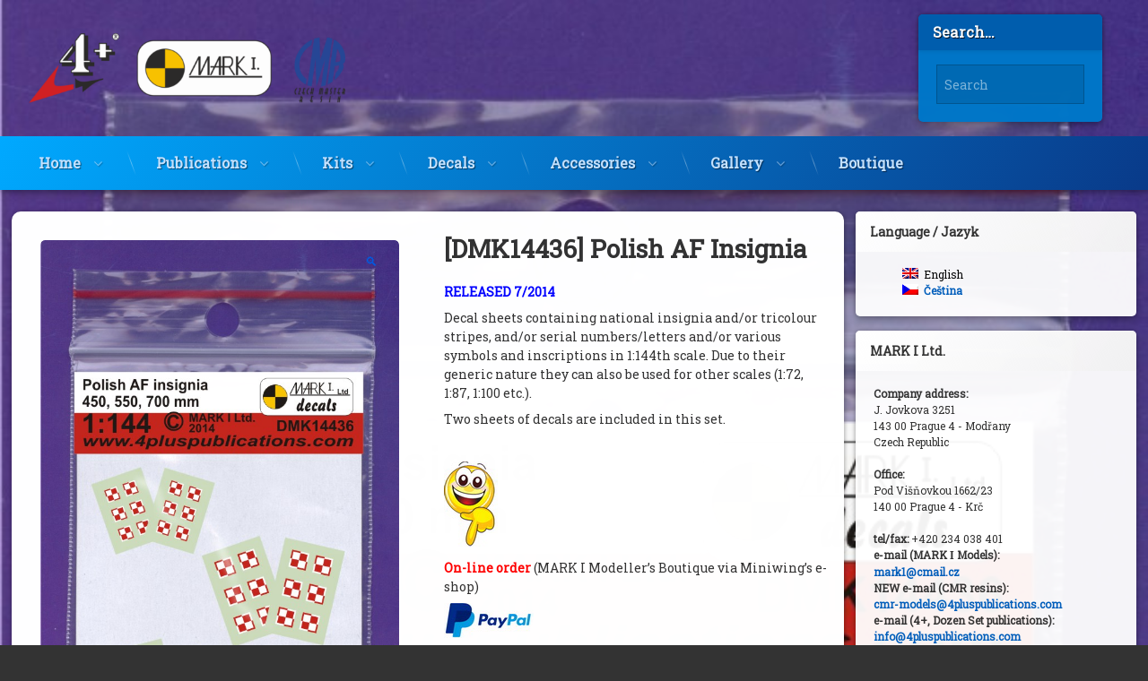

--- FILE ---
content_type: text/html; charset=UTF-8
request_url: https://www.4pluspublications.com/en/produkt/dmk14436-polish-af-insignia/
body_size: 17301
content:
<!doctype html>
<html lang="en-GB" class="no-js">
	<head>
		<meta charset="UTF-8">
		<meta name="viewport" content="width=device-width, initial-scale=1">
		<link rel="profile" href="https://gmpg.org/xfn/11">
<title>[DMK14436] Polish AF Insignia</title>
<meta name='robots' content='max-image-preview:large' />
<script>window._wca = window._wca || [];</script>
<link rel='dns-prefetch' href='//ajax.googleapis.com' />
<link rel='dns-prefetch' href='//stats.wp.com' />
<link rel="alternate" type="application/rss+xml" title=" &raquo; Feed" href="https://www.4pluspublications.com/en/feed/" />
<link rel="alternate" title="oEmbed (JSON)" type="application/json+oembed" href="https://www.4pluspublications.com/en/wp-json/oembed/1.0/embed?url=https%3A%2F%2Fwww.4pluspublications.com%2Fen%2Fprodukt%2Fdmk14436-polish-af-insignia%2F" />
<link rel="alternate" title="oEmbed (XML)" type="text/xml+oembed" href="https://www.4pluspublications.com/en/wp-json/oembed/1.0/embed?url=https%3A%2F%2Fwww.4pluspublications.com%2Fen%2Fprodukt%2Fdmk14436-polish-af-insignia%2F&#038;format=xml" />
<style id='wp-img-auto-sizes-contain-inline-css' type='text/css'>
img:is([sizes=auto i],[sizes^="auto," i]){contain-intrinsic-size:3000px 1500px}
/*# sourceURL=wp-img-auto-sizes-contain-inline-css */
</style>
<style id='wp-emoji-styles-inline-css' type='text/css'>

	img.wp-smiley, img.emoji {
		display: inline !important;
		border: none !important;
		box-shadow: none !important;
		height: 1em !important;
		width: 1em !important;
		margin: 0 0.07em !important;
		vertical-align: -0.1em !important;
		background: none !important;
		padding: 0 !important;
	}
/*# sourceURL=wp-emoji-styles-inline-css */
</style>
<style id='wp-block-library-inline-css' type='text/css'>
:root{--wp-block-synced-color:#7a00df;--wp-block-synced-color--rgb:122,0,223;--wp-bound-block-color:var(--wp-block-synced-color);--wp-editor-canvas-background:#ddd;--wp-admin-theme-color:#007cba;--wp-admin-theme-color--rgb:0,124,186;--wp-admin-theme-color-darker-10:#006ba1;--wp-admin-theme-color-darker-10--rgb:0,107,160.5;--wp-admin-theme-color-darker-20:#005a87;--wp-admin-theme-color-darker-20--rgb:0,90,135;--wp-admin-border-width-focus:2px}@media (min-resolution:192dpi){:root{--wp-admin-border-width-focus:1.5px}}.wp-element-button{cursor:pointer}:root .has-very-light-gray-background-color{background-color:#eee}:root .has-very-dark-gray-background-color{background-color:#313131}:root .has-very-light-gray-color{color:#eee}:root .has-very-dark-gray-color{color:#313131}:root .has-vivid-green-cyan-to-vivid-cyan-blue-gradient-background{background:linear-gradient(135deg,#00d084,#0693e3)}:root .has-purple-crush-gradient-background{background:linear-gradient(135deg,#34e2e4,#4721fb 50%,#ab1dfe)}:root .has-hazy-dawn-gradient-background{background:linear-gradient(135deg,#faaca8,#dad0ec)}:root .has-subdued-olive-gradient-background{background:linear-gradient(135deg,#fafae1,#67a671)}:root .has-atomic-cream-gradient-background{background:linear-gradient(135deg,#fdd79a,#004a59)}:root .has-nightshade-gradient-background{background:linear-gradient(135deg,#330968,#31cdcf)}:root .has-midnight-gradient-background{background:linear-gradient(135deg,#020381,#2874fc)}:root{--wp--preset--font-size--normal:16px;--wp--preset--font-size--huge:42px}.has-regular-font-size{font-size:1em}.has-larger-font-size{font-size:2.625em}.has-normal-font-size{font-size:var(--wp--preset--font-size--normal)}.has-huge-font-size{font-size:var(--wp--preset--font-size--huge)}.has-text-align-center{text-align:center}.has-text-align-left{text-align:left}.has-text-align-right{text-align:right}.has-fit-text{white-space:nowrap!important}#end-resizable-editor-section{display:none}.aligncenter{clear:both}.items-justified-left{justify-content:flex-start}.items-justified-center{justify-content:center}.items-justified-right{justify-content:flex-end}.items-justified-space-between{justify-content:space-between}.screen-reader-text{border:0;clip-path:inset(50%);height:1px;margin:-1px;overflow:hidden;padding:0;position:absolute;width:1px;word-wrap:normal!important}.screen-reader-text:focus{background-color:#ddd;clip-path:none;color:#444;display:block;font-size:1em;height:auto;left:5px;line-height:normal;padding:15px 23px 14px;text-decoration:none;top:5px;width:auto;z-index:100000}html :where(.has-border-color){border-style:solid}html :where([style*=border-top-color]){border-top-style:solid}html :where([style*=border-right-color]){border-right-style:solid}html :where([style*=border-bottom-color]){border-bottom-style:solid}html :where([style*=border-left-color]){border-left-style:solid}html :where([style*=border-width]){border-style:solid}html :where([style*=border-top-width]){border-top-style:solid}html :where([style*=border-right-width]){border-right-style:solid}html :where([style*=border-bottom-width]){border-bottom-style:solid}html :where([style*=border-left-width]){border-left-style:solid}html :where(img[class*=wp-image-]){height:auto;max-width:100%}:where(figure){margin:0 0 1em}html :where(.is-position-sticky){--wp-admin--admin-bar--position-offset:var(--wp-admin--admin-bar--height,0px)}@media screen and (max-width:600px){html :where(.is-position-sticky){--wp-admin--admin-bar--position-offset:0px}}

/*# sourceURL=wp-block-library-inline-css */
</style><style id='global-styles-inline-css' type='text/css'>
:root{--wp--preset--aspect-ratio--square: 1;--wp--preset--aspect-ratio--4-3: 4/3;--wp--preset--aspect-ratio--3-4: 3/4;--wp--preset--aspect-ratio--3-2: 3/2;--wp--preset--aspect-ratio--2-3: 2/3;--wp--preset--aspect-ratio--16-9: 16/9;--wp--preset--aspect-ratio--9-16: 9/16;--wp--preset--color--black: #000000;--wp--preset--color--cyan-bluish-gray: #abb8c3;--wp--preset--color--white: #ffffff;--wp--preset--color--pale-pink: #f78da7;--wp--preset--color--vivid-red: #cf2e2e;--wp--preset--color--luminous-vivid-orange: #ff6900;--wp--preset--color--luminous-vivid-amber: #fcb900;--wp--preset--color--light-green-cyan: #7bdcb5;--wp--preset--color--vivid-green-cyan: #00d084;--wp--preset--color--pale-cyan-blue: #8ed1fc;--wp--preset--color--vivid-cyan-blue: #0693e3;--wp--preset--color--vivid-purple: #9b51e0;--wp--preset--gradient--vivid-cyan-blue-to-vivid-purple: linear-gradient(135deg,rgb(6,147,227) 0%,rgb(155,81,224) 100%);--wp--preset--gradient--light-green-cyan-to-vivid-green-cyan: linear-gradient(135deg,rgb(122,220,180) 0%,rgb(0,208,130) 100%);--wp--preset--gradient--luminous-vivid-amber-to-luminous-vivid-orange: linear-gradient(135deg,rgb(252,185,0) 0%,rgb(255,105,0) 100%);--wp--preset--gradient--luminous-vivid-orange-to-vivid-red: linear-gradient(135deg,rgb(255,105,0) 0%,rgb(207,46,46) 100%);--wp--preset--gradient--very-light-gray-to-cyan-bluish-gray: linear-gradient(135deg,rgb(238,238,238) 0%,rgb(169,184,195) 100%);--wp--preset--gradient--cool-to-warm-spectrum: linear-gradient(135deg,rgb(74,234,220) 0%,rgb(151,120,209) 20%,rgb(207,42,186) 40%,rgb(238,44,130) 60%,rgb(251,105,98) 80%,rgb(254,248,76) 100%);--wp--preset--gradient--blush-light-purple: linear-gradient(135deg,rgb(255,206,236) 0%,rgb(152,150,240) 100%);--wp--preset--gradient--blush-bordeaux: linear-gradient(135deg,rgb(254,205,165) 0%,rgb(254,45,45) 50%,rgb(107,0,62) 100%);--wp--preset--gradient--luminous-dusk: linear-gradient(135deg,rgb(255,203,112) 0%,rgb(199,81,192) 50%,rgb(65,88,208) 100%);--wp--preset--gradient--pale-ocean: linear-gradient(135deg,rgb(255,245,203) 0%,rgb(182,227,212) 50%,rgb(51,167,181) 100%);--wp--preset--gradient--electric-grass: linear-gradient(135deg,rgb(202,248,128) 0%,rgb(113,206,126) 100%);--wp--preset--gradient--midnight: linear-gradient(135deg,rgb(2,3,129) 0%,rgb(40,116,252) 100%);--wp--preset--font-size--small: 13px;--wp--preset--font-size--medium: 20px;--wp--preset--font-size--large: 36px;--wp--preset--font-size--x-large: 42px;--wp--preset--spacing--20: 0.44rem;--wp--preset--spacing--30: 0.67rem;--wp--preset--spacing--40: 1rem;--wp--preset--spacing--50: 1.5rem;--wp--preset--spacing--60: 2.25rem;--wp--preset--spacing--70: 3.38rem;--wp--preset--spacing--80: 5.06rem;--wp--preset--shadow--natural: 6px 6px 9px rgba(0, 0, 0, 0.2);--wp--preset--shadow--deep: 12px 12px 50px rgba(0, 0, 0, 0.4);--wp--preset--shadow--sharp: 6px 6px 0px rgba(0, 0, 0, 0.2);--wp--preset--shadow--outlined: 6px 6px 0px -3px rgb(255, 255, 255), 6px 6px rgb(0, 0, 0);--wp--preset--shadow--crisp: 6px 6px 0px rgb(0, 0, 0);}:where(.is-layout-flex){gap: 0.5em;}:where(.is-layout-grid){gap: 0.5em;}body .is-layout-flex{display: flex;}.is-layout-flex{flex-wrap: wrap;align-items: center;}.is-layout-flex > :is(*, div){margin: 0;}body .is-layout-grid{display: grid;}.is-layout-grid > :is(*, div){margin: 0;}:where(.wp-block-columns.is-layout-flex){gap: 2em;}:where(.wp-block-columns.is-layout-grid){gap: 2em;}:where(.wp-block-post-template.is-layout-flex){gap: 1.25em;}:where(.wp-block-post-template.is-layout-grid){gap: 1.25em;}.has-black-color{color: var(--wp--preset--color--black) !important;}.has-cyan-bluish-gray-color{color: var(--wp--preset--color--cyan-bluish-gray) !important;}.has-white-color{color: var(--wp--preset--color--white) !important;}.has-pale-pink-color{color: var(--wp--preset--color--pale-pink) !important;}.has-vivid-red-color{color: var(--wp--preset--color--vivid-red) !important;}.has-luminous-vivid-orange-color{color: var(--wp--preset--color--luminous-vivid-orange) !important;}.has-luminous-vivid-amber-color{color: var(--wp--preset--color--luminous-vivid-amber) !important;}.has-light-green-cyan-color{color: var(--wp--preset--color--light-green-cyan) !important;}.has-vivid-green-cyan-color{color: var(--wp--preset--color--vivid-green-cyan) !important;}.has-pale-cyan-blue-color{color: var(--wp--preset--color--pale-cyan-blue) !important;}.has-vivid-cyan-blue-color{color: var(--wp--preset--color--vivid-cyan-blue) !important;}.has-vivid-purple-color{color: var(--wp--preset--color--vivid-purple) !important;}.has-black-background-color{background-color: var(--wp--preset--color--black) !important;}.has-cyan-bluish-gray-background-color{background-color: var(--wp--preset--color--cyan-bluish-gray) !important;}.has-white-background-color{background-color: var(--wp--preset--color--white) !important;}.has-pale-pink-background-color{background-color: var(--wp--preset--color--pale-pink) !important;}.has-vivid-red-background-color{background-color: var(--wp--preset--color--vivid-red) !important;}.has-luminous-vivid-orange-background-color{background-color: var(--wp--preset--color--luminous-vivid-orange) !important;}.has-luminous-vivid-amber-background-color{background-color: var(--wp--preset--color--luminous-vivid-amber) !important;}.has-light-green-cyan-background-color{background-color: var(--wp--preset--color--light-green-cyan) !important;}.has-vivid-green-cyan-background-color{background-color: var(--wp--preset--color--vivid-green-cyan) !important;}.has-pale-cyan-blue-background-color{background-color: var(--wp--preset--color--pale-cyan-blue) !important;}.has-vivid-cyan-blue-background-color{background-color: var(--wp--preset--color--vivid-cyan-blue) !important;}.has-vivid-purple-background-color{background-color: var(--wp--preset--color--vivid-purple) !important;}.has-black-border-color{border-color: var(--wp--preset--color--black) !important;}.has-cyan-bluish-gray-border-color{border-color: var(--wp--preset--color--cyan-bluish-gray) !important;}.has-white-border-color{border-color: var(--wp--preset--color--white) !important;}.has-pale-pink-border-color{border-color: var(--wp--preset--color--pale-pink) !important;}.has-vivid-red-border-color{border-color: var(--wp--preset--color--vivid-red) !important;}.has-luminous-vivid-orange-border-color{border-color: var(--wp--preset--color--luminous-vivid-orange) !important;}.has-luminous-vivid-amber-border-color{border-color: var(--wp--preset--color--luminous-vivid-amber) !important;}.has-light-green-cyan-border-color{border-color: var(--wp--preset--color--light-green-cyan) !important;}.has-vivid-green-cyan-border-color{border-color: var(--wp--preset--color--vivid-green-cyan) !important;}.has-pale-cyan-blue-border-color{border-color: var(--wp--preset--color--pale-cyan-blue) !important;}.has-vivid-cyan-blue-border-color{border-color: var(--wp--preset--color--vivid-cyan-blue) !important;}.has-vivid-purple-border-color{border-color: var(--wp--preset--color--vivid-purple) !important;}.has-vivid-cyan-blue-to-vivid-purple-gradient-background{background: var(--wp--preset--gradient--vivid-cyan-blue-to-vivid-purple) !important;}.has-light-green-cyan-to-vivid-green-cyan-gradient-background{background: var(--wp--preset--gradient--light-green-cyan-to-vivid-green-cyan) !important;}.has-luminous-vivid-amber-to-luminous-vivid-orange-gradient-background{background: var(--wp--preset--gradient--luminous-vivid-amber-to-luminous-vivid-orange) !important;}.has-luminous-vivid-orange-to-vivid-red-gradient-background{background: var(--wp--preset--gradient--luminous-vivid-orange-to-vivid-red) !important;}.has-very-light-gray-to-cyan-bluish-gray-gradient-background{background: var(--wp--preset--gradient--very-light-gray-to-cyan-bluish-gray) !important;}.has-cool-to-warm-spectrum-gradient-background{background: var(--wp--preset--gradient--cool-to-warm-spectrum) !important;}.has-blush-light-purple-gradient-background{background: var(--wp--preset--gradient--blush-light-purple) !important;}.has-blush-bordeaux-gradient-background{background: var(--wp--preset--gradient--blush-bordeaux) !important;}.has-luminous-dusk-gradient-background{background: var(--wp--preset--gradient--luminous-dusk) !important;}.has-pale-ocean-gradient-background{background: var(--wp--preset--gradient--pale-ocean) !important;}.has-electric-grass-gradient-background{background: var(--wp--preset--gradient--electric-grass) !important;}.has-midnight-gradient-background{background: var(--wp--preset--gradient--midnight) !important;}.has-small-font-size{font-size: var(--wp--preset--font-size--small) !important;}.has-medium-font-size{font-size: var(--wp--preset--font-size--medium) !important;}.has-large-font-size{font-size: var(--wp--preset--font-size--large) !important;}.has-x-large-font-size{font-size: var(--wp--preset--font-size--x-large) !important;}
/*# sourceURL=global-styles-inline-css */
</style>

<style id='classic-theme-styles-inline-css' type='text/css'>
/*! This file is auto-generated */
.wp-block-button__link{color:#fff;background-color:#32373c;border-radius:9999px;box-shadow:none;text-decoration:none;padding:calc(.667em + 2px) calc(1.333em + 2px);font-size:1.125em}.wp-block-file__button{background:#32373c;color:#fff;text-decoration:none}
/*# sourceURL=/wp-includes/css/classic-themes.min.css */
</style>
<link rel='stylesheet' id='photoswipe-css' href='https://www.4pluspublications.com/wp-content/plugins/woocommerce/assets/css/photoswipe/photoswipe.min.css?ver=10.4.3' type='text/css' media='all' />
<link rel='stylesheet' id='photoswipe-default-skin-css' href='https://www.4pluspublications.com/wp-content/plugins/woocommerce/assets/css/photoswipe/default-skin/default-skin.min.css?ver=10.4.3' type='text/css' media='all' />
<style id='woocommerce-inline-inline-css' type='text/css'>
.woocommerce form .form-row .required { visibility: visible; }
/*# sourceURL=woocommerce-inline-inline-css */
</style>
<link rel='stylesheet' id='wpm-main-css' href='//www.4pluspublications.com/wp-content/plugins/wp-multilang/assets/styles/main.min.css?ver=2.4.25' type='text/css' media='all' />
<link rel='stylesheet' id='aws-style-css' href='https://www.4pluspublications.com/wp-content/plugins/advanced-woo-search/assets/css/common.min.css?ver=3.52' type='text/css' media='all' />
<link rel='stylesheet' id='pen-normalize-css' href='https://www.4pluspublications.com/wp-content/themes/pen/assets/css/plugins/normalize.css?ver=1.4.8' type='text/css' media='all' />
<link rel='stylesheet' id='pen-base-css' href='https://www.4pluspublications.com/wp-content/themes/pen/assets/css/pen-base.css?ver=1.4.8' type='text/css' media='all' />
<link rel='stylesheet' id='pen-typography-css' href='https://www.4pluspublications.com/wp-content/themes/pen/assets/css/pen-typography.css?ver=1.4.8' type='text/css' media='all' />
<link rel='stylesheet' id='pen-tables-css' href='https://www.4pluspublications.com/wp-content/themes/pen/assets/css/pen-tables.css?ver=1.4.8' type='text/css' media='all' />
<link rel='stylesheet' id='pen-layout-css' href='https://www.4pluspublications.com/wp-content/themes/pen/assets/css/pen-layout.css?ver=1.4.8' type='text/css' media='all' />
<link rel='stylesheet' id='pen-loading-css' href='https://www.4pluspublications.com/wp-content/themes/pen/assets/css/pen-loading.css?ver=1.4.8' type='text/css' media='all' />
<link rel='stylesheet' id='pen-buttons-css' href='https://www.4pluspublications.com/wp-content/themes/pen/assets/css/pen-buttons.css?ver=1.4.8' type='text/css' media='all' />
<link rel='stylesheet' id='pen-comments-css' href='https://www.4pluspublications.com/wp-content/themes/pen/assets/css/pen-comments.css?ver=1.4.8' type='text/css' media='all' />
<link rel='stylesheet' id='pen-footer-css' href='https://www.4pluspublications.com/wp-content/themes/pen/assets/css/pen-footer.css?ver=1.4.8' type='text/css' media='all' />
<link rel='stylesheet' id='pen-header-css' href='https://www.4pluspublications.com/wp-content/themes/pen/assets/css/pen-header.css?ver=1.4.8' type='text/css' media='all' />
<link rel='stylesheet' id='pen-menus-css' href='https://www.4pluspublications.com/wp-content/themes/pen/assets/css/pen-menus.css?ver=1.4.8' type='text/css' media='all' />
<link rel='stylesheet' id='pen-navigation-css' href='https://www.4pluspublications.com/wp-content/themes/pen/assets/css/pen-navigation.css?ver=1.4.8' type='text/css' media='all' />
<link rel='stylesheet' id='pen-forms-css' href='https://www.4pluspublications.com/wp-content/themes/pen/assets/css/pen-forms.css?ver=1.4.8' type='text/css' media='all' />
<link rel='stylesheet' id='pen-content-css' href='https://www.4pluspublications.com/wp-content/themes/pen/assets/css/pen-content.css?ver=1.4.8' type='text/css' media='all' />
<link rel='stylesheet' id='pen-thumbnails-css' href='https://www.4pluspublications.com/wp-content/themes/pen/assets/css/pen-thumbnails.css?ver=1.4.8' type='text/css' media='all' />
<link rel='stylesheet' id='pen-author-css' href='https://www.4pluspublications.com/wp-content/themes/pen/assets/css/pen-author.css?ver=1.4.8' type='text/css' media='all' />
<link rel='stylesheet' id='pen-pagination-css' href='https://www.4pluspublications.com/wp-content/themes/pen/assets/css/pen-pagination.css?ver=1.4.8' type='text/css' media='all' />
<link rel='stylesheet' id='pen-share-css' href='https://www.4pluspublications.com/wp-content/themes/pen/assets/css/pen-share.css?ver=1.4.8' type='text/css' media='all' />
<link rel='stylesheet' id='pen-widgets-css' href='https://www.4pluspublications.com/wp-content/themes/pen/assets/css/pen-widgets.css?ver=1.4.8' type='text/css' media='all' />
<link rel='stylesheet' id='pen-animate-css' href='https://www.4pluspublications.com/wp-content/themes/pen/assets/css/plugins/animate.css?ver=1.4.8' type='text/css' media='all' />
<link rel='stylesheet' id='pen-connect-css' href='https://www.4pluspublications.com/wp-content/themes/pen/assets/css/pen-connect.css?ver=1.4.8' type='text/css' media='all' />
<link rel='stylesheet' id='pen-woocommerce-css' href='https://www.4pluspublications.com/wp-content/themes/pen/assets/css/plugins/wp.woocommerce.css?ver=1.4.8' type='text/css' media='all' />
<link rel='stylesheet' id='pen-select2-css' href='https://www.4pluspublications.com/wp-content/themes/pen/assets/css/plugins/jquery.select2.css?ver=1.4.8' type='text/css' media='all' />
<link rel='stylesheet' id='pen-base-dark-mode-css' href='https://www.4pluspublications.com/wp-content/themes/pen/assets/css/dark_mode/pen-base-dark-mode.css?ver=1.4.8' type='text/css' media='all' />
<link rel='stylesheet' id='pen-bottom-dark-mode-css' href='https://www.4pluspublications.com/wp-content/themes/pen/assets/css/dark_mode/pen-bottom-dark-mode.css?ver=1.4.8' type='text/css' media='all' />
<link rel='stylesheet' id='pen-author-dark-mode-css' href='https://www.4pluspublications.com/wp-content/themes/pen/assets/css/dark_mode/pen-author-dark-mode.css?ver=1.4.8' type='text/css' media='all' />
<link rel='stylesheet' id='pen-typography-dark-mode-css' href='https://www.4pluspublications.com/wp-content/themes/pen/assets/css/dark_mode/pen-typography-dark-mode.css?ver=1.4.8' type='text/css' media='all' />
<link rel='stylesheet' id='pen-tables-dark-mode-css' href='https://www.4pluspublications.com/wp-content/themes/pen/assets/css/dark_mode/pen-tables-dark-mode.css?ver=1.4.8' type='text/css' media='all' />
<link rel='stylesheet' id='pen-loading-dark-mode-css' href='https://www.4pluspublications.com/wp-content/themes/pen/assets/css/dark_mode/pen-loading-dark-mode.css?ver=1.4.8' type='text/css' media='all' />
<link rel='stylesheet' id='pen-comments-dark-mode-css' href='https://www.4pluspublications.com/wp-content/themes/pen/assets/css/dark_mode/pen-comments-dark-mode.css?ver=1.4.8' type='text/css' media='all' />
<link rel='stylesheet' id='pen-footer-dark-mode-css' href='https://www.4pluspublications.com/wp-content/themes/pen/assets/css/dark_mode/pen-footer-dark-mode.css?ver=1.4.8' type='text/css' media='all' />
<link rel='stylesheet' id='pen-header-dark-mode-css' href='https://www.4pluspublications.com/wp-content/themes/pen/assets/css/dark_mode/pen-header-dark-mode.css?ver=1.4.8' type='text/css' media='all' />
<link rel='stylesheet' id='pen-menus-dark-mode-css' href='https://www.4pluspublications.com/wp-content/themes/pen/assets/css/dark_mode/pen-menus-dark-mode.css?ver=1.4.8' type='text/css' media='all' />
<link rel='stylesheet' id='pen-navigation-dark-mode-css' href='https://www.4pluspublications.com/wp-content/themes/pen/assets/css/dark_mode/pen-navigation-dark-mode.css?ver=1.4.8' type='text/css' media='all' />
<link rel='stylesheet' id='pen-forms-dark-mode-css' href='https://www.4pluspublications.com/wp-content/themes/pen/assets/css/dark_mode/pen-forms-dark-mode.css?ver=1.4.8' type='text/css' media='all' />
<link rel='stylesheet' id='pen-content-dark-mode-css' href='https://www.4pluspublications.com/wp-content/themes/pen/assets/css/dark_mode/pen-content-dark-mode.css?ver=1.4.8' type='text/css' media='all' />
<link rel='stylesheet' id='pen-thumbnails-dark-mode-css' href='https://www.4pluspublications.com/wp-content/themes/pen/assets/css/dark_mode/pen-thumbnails-dark-mode.css?ver=1.4.8' type='text/css' media='all' />
<link rel='stylesheet' id='pen-pagination-dark-mode-css' href='https://www.4pluspublications.com/wp-content/themes/pen/assets/css/dark_mode/pen-pagination-dark-mode.css?ver=1.4.8' type='text/css' media='all' />
<link rel='stylesheet' id='pen-search-bar-dark-mode-css' href='https://www.4pluspublications.com/wp-content/themes/pen/assets/css/dark_mode/pen-search-bar-dark-mode.css?ver=1.4.8' type='text/css' media='all' />
<link rel='stylesheet' id='pen-top-dark-mode-css' href='https://www.4pluspublications.com/wp-content/themes/pen/assets/css/dark_mode/pen-top-dark-mode.css?ver=1.4.8' type='text/css' media='all' />
<link rel='stylesheet' id='pen-widgets-dark-mode-css' href='https://www.4pluspublications.com/wp-content/themes/pen/assets/css/dark_mode/pen-widgets-dark-mode.css?ver=1.4.8' type='text/css' media='all' />
<link rel='stylesheet' id='pen-css-dark-mode-css' href='https://www.4pluspublications.com/wp-content/themes/pen/assets/css/dark_mode/pen-general-dark-mode.css?ver=1.4.8' type='text/css' media='all' />
<link rel='stylesheet' id='pen-woocommerce-dark-mode-css' href='https://www.4pluspublications.com/wp-content/themes/pen/assets/css/dark_mode/plugins/wp.woocommerce-dark-mode.css?ver=1.4.8' type='text/css' media='all' />
<link rel='stylesheet' id='pen-select2-dark-mode-css' href='https://www.4pluspublications.com/wp-content/themes/pen/assets/css/dark_mode/plugins/jquery.select2-dark-mode.css?ver=1.4.8' type='text/css' media='all' />
<link rel='stylesheet' id='pen-css-css' href='https://www.4pluspublications.com/wp-content/themes/pen/assets/css/pen-general.css?ver=1.4.8' type='text/css' media='all' />
<style id='pen-css-inline-css' type='text/css'>
body{background-color:#333333;background:#333333;background-image:url('https://www.4pluspublications.com/wp-content/uploads/2022/08/DMK14436-Polish-AF-Insignia.jpg') !important;background-repeat:no-repeat !important;background-position:top center !important;background-size:cover !important}@media (prefers-color-scheme:dark){body{background-color:#333333;background:#333333;background-image:url('https://www.4pluspublications.com/wp-content/uploads/2022/08/DMK14436-Polish-AF-Insignia.jpg') !important;background-repeat:no-repeat !important;background-position:top center !important;background-size:cover !important}}body.pen_background_lights_dim.pen_has_background_effect:before,body.pen_background_lights_dim.pen_has_background_image:before{background:rgba(13,13,13,0.85) !important}body,button,input,select,optgroup,textarea{font-family:"Roboto Slab",Arial,Helvetica,Sans-serif !important}h1,h2,h3,h4,h5{font-family:"Roboto Slab",Arial,Helvetica,Sans-serif !important}
#pen_header.pen_not_transparent .pen_header_inner .pen_header_main{background-color:#ffffff;background:#ffffff;background:linear-gradient(125deg,#ffffff 0%,#dddddd 100%);background-image:url('https://www.4pluspublications.online/wp-content/uploads/2019/10/cropped-cropped-bg-img-2-scaled.jpg') !important;background-repeat:no-repeat !important;background-position:top center !important;background-size:cover !important}@media (prefers-color-scheme:dark){#pen_header.pen_not_transparent .pen_header_inner .pen_header_main{background-color:#ffffff;background:#ffffff;background:linear-gradient(125deg,#ffffff 0%,#dddddd 100%);background-image:url('https://www.4pluspublications.online/wp-content/uploads/2019/10/cropped-cropped-bg-img-2-scaled.jpg') !important;background-repeat:no-repeat !important;background-position:top center !important;background-size:cover !important}}
#main .pen_article header.pen_content_header{background-color:#ffffff;background:#ffffff;background:linear-gradient(125deg,#ffffff 0%,#dddddd 100%);background-image:url('https://www.4pluspublications.online/wp-content/uploads/2019/10/cropped-bg-img-3.jpg') !important;background-repeat:no-repeat !important;background-position:top center !important;background-size:cover !important}@media (prefers-color-scheme:dark){#main .pen_article header.pen_content_header{background-color:#ffffff;background:#ffffff;background:linear-gradient(125deg,#ffffff 0%,#dddddd 100%);background-image:url('https://www.4pluspublications.online/wp-content/uploads/2019/10/cropped-bg-img-3.jpg') !important;background-repeat:no-repeat !important;background-position:top center !important;background-size:cover !important}}
body.pen_has_woocommerce #page div.product > .pen_badge_sale{background-color:#ff3300 !important;background:#ff3300 !important;background:linear-gradient(90deg,#ff3300 0%,#ff0000 100%) !important}body.pen_has_woocommerce #page ul.wc-block-grid__products li.wc-block-grid__product .wc-block-grid__product-onsale,body.pen_has_woocommerce #page ul.products li.product .pen_badge_sale{background:#ff3300 !important;border-color:#ff3300 !important}body.pen_has_woocommerce #page ul.wc-block-grid__products li.wc-block-grid__product .wc-block-grid__product-onsale:before,body.pen_has_woocommerce #page ul.products li.product .pen_badge_sale:before{border-top-color:#ff3300 !important}
/*# sourceURL=pen-css-inline-css */
</style>
<script type="text/javascript" src="https://www.4pluspublications.com/wp-includes/js/jquery/jquery.min.js?ver=3.7.1" id="jquery-core-js"></script>
<script type="text/javascript" src="https://www.4pluspublications.com/wp-includes/js/jquery/jquery-migrate.min.js?ver=3.4.1" id="jquery-migrate-js"></script>
<script type="text/javascript" src="https://www.4pluspublications.com/wp-content/plugins/woocommerce/assets/js/jquery-blockui/jquery.blockUI.min.js?ver=2.7.0-wc.10.4.3" id="wc-jquery-blockui-js" defer="defer" data-wp-strategy="defer"></script>
<script type="text/javascript" id="wc-add-to-cart-js-extra">
/* <![CDATA[ */
var wc_add_to_cart_params = {"ajax_url":"/wp-admin/admin-ajax.php","wc_ajax_url":"/en/?wc-ajax=%%endpoint%%","i18n_view_cart":"View basket","cart_url":"https://www.4pluspublications.com/en","is_cart":"","cart_redirect_after_add":"no"};
//# sourceURL=wc-add-to-cart-js-extra
/* ]]> */
</script>
<script type="text/javascript" src="https://www.4pluspublications.com/wp-content/plugins/woocommerce/assets/js/frontend/add-to-cart.min.js?ver=10.4.3" id="wc-add-to-cart-js" defer="defer" data-wp-strategy="defer"></script>
<script type="text/javascript" src="https://www.4pluspublications.com/wp-content/plugins/woocommerce/assets/js/zoom/jquery.zoom.min.js?ver=1.7.21-wc.10.4.3" id="wc-zoom-js" defer="defer" data-wp-strategy="defer"></script>
<script type="text/javascript" src="https://www.4pluspublications.com/wp-content/plugins/woocommerce/assets/js/flexslider/jquery.flexslider.min.js?ver=2.7.2-wc.10.4.3" id="wc-flexslider-js" defer="defer" data-wp-strategy="defer"></script>
<script type="text/javascript" src="https://www.4pluspublications.com/wp-content/plugins/woocommerce/assets/js/photoswipe/photoswipe.min.js?ver=4.1.1-wc.10.4.3" id="wc-photoswipe-js" defer="defer" data-wp-strategy="defer"></script>
<script type="text/javascript" src="https://www.4pluspublications.com/wp-content/plugins/woocommerce/assets/js/photoswipe/photoswipe-ui-default.min.js?ver=4.1.1-wc.10.4.3" id="wc-photoswipe-ui-default-js" defer="defer" data-wp-strategy="defer"></script>
<script type="text/javascript" id="wc-single-product-js-extra">
/* <![CDATA[ */
var wc_single_product_params = {"i18n_required_rating_text":"Please select a rating","i18n_rating_options":["1 of 5 stars","2 of 5 stars","3 of 5 stars","4 of 5 stars","5 of 5 stars"],"i18n_product_gallery_trigger_text":"View full-screen image gallery","review_rating_required":"yes","flexslider":{"rtl":false,"animation":"slide","smoothHeight":true,"directionNav":false,"controlNav":"thumbnails","slideshow":false,"animationSpeed":500,"animationLoop":false,"allowOneSlide":false},"zoom_enabled":"1","zoom_options":[],"photoswipe_enabled":"1","photoswipe_options":{"shareEl":false,"closeOnScroll":false,"history":false,"hideAnimationDuration":0,"showAnimationDuration":0},"flexslider_enabled":"1"};
//# sourceURL=wc-single-product-js-extra
/* ]]> */
</script>
<script type="text/javascript" src="https://www.4pluspublications.com/wp-content/plugins/woocommerce/assets/js/frontend/single-product.min.js?ver=10.4.3" id="wc-single-product-js" defer="defer" data-wp-strategy="defer"></script>
<script type="text/javascript" src="https://www.4pluspublications.com/wp-content/plugins/woocommerce/assets/js/js-cookie/js.cookie.min.js?ver=2.1.4-wc.10.4.3" id="wc-js-cookie-js" defer="defer" data-wp-strategy="defer"></script>
<script type="text/javascript" id="woocommerce-js-extra">
/* <![CDATA[ */
var woocommerce_params = {"ajax_url":"/wp-admin/admin-ajax.php","wc_ajax_url":"/en/?wc-ajax=%%endpoint%%","i18n_password_show":"Show password","i18n_password_hide":"Hide password"};
//# sourceURL=woocommerce-js-extra
/* ]]> */
</script>
<script type="text/javascript" src="https://www.4pluspublications.com/wp-content/plugins/woocommerce/assets/js/frontend/woocommerce.min.js?ver=10.4.3" id="woocommerce-js" defer="defer" data-wp-strategy="defer"></script>
<script type="text/javascript" src="https://stats.wp.com/s-202604.js" id="woocommerce-analytics-js" defer="defer" data-wp-strategy="defer"></script>
<link rel="https://api.w.org/" href="https://www.4pluspublications.com/en/wp-json/" /><link rel="alternate" title="JSON" type="application/json" href="https://www.4pluspublications.com/en/wp-json/wp/v2/product/3097" /><link rel="EditURI" type="application/rsd+xml" title="RSD" href="https://www.4pluspublications.com/xmlrpc.php?rsd" />
<meta name="generator" content="WordPress 6.9" />
<meta name="generator" content="WooCommerce 10.4.3" />
<link rel="canonical" href="https://www.4pluspublications.com/en/produkt/dmk14436-polish-af-insignia/" />
<link rel='shortlink' href='https://www.4pluspublications.com/en/?p=3097' />
<style>
		#woocommerce-catalog_custom_button {
			background: ##DDDDDD;
			color: ##000000;
			padding: px;
			width: px;
			height: px;
			line-height: px;
			border-radius:px;
			font-size: px;
			border:  px;  solid   #
		}
		#woocommerce-catalog_custom_button:hover {
			background: ##EEEEEE;
			color: ##000000;
		}
		</style>
		<link rel="alternate" hreflang="en-us" href="https://www.4pluspublications.com/en/produkt/dmk14436-polish-af-insignia/"/>
<link rel="alternate" hreflang="x-default" href="https://www.4pluspublications.com/produkt/dmk14436-polish-af-insignia/"/>
<link rel="alternate" hreflang="cs-cz" href="https://www.4pluspublications.com/produkt/dmk14436-polish-af-insignia/"/>
	<style>img#wpstats{display:none}</style>
		<!-- Analytics by WP Statistics - https://wp-statistics.com -->
<meta name="color-scheme" content="light dark"><meta name="supported-color-schemes" content="light dark">	<noscript><style>.woocommerce-product-gallery{ opacity: 1 !important; }</style></noscript>
	<style type="text/css" id="custom-background-css">
body.custom-background { background-image: url("https://www.4pluspublications.online/wp-content/uploads/2019/10/cropped-bg-img-2.jpg"); background-position: center center; background-size: auto; background-repeat: repeat; background-attachment: fixed; }
</style>
	<link rel="icon" href="https://www.4pluspublications.com/wp-content/uploads/2019/10/cropped-ico-100x100.png" sizes="32x32" />
<link rel="icon" href="https://www.4pluspublications.com/wp-content/uploads/2019/10/cropped-ico.png" sizes="192x192" />
<link rel="apple-touch-icon" href="https://www.4pluspublications.com/wp-content/uploads/2019/10/cropped-ico.png" />
<meta name="msapplication-TileImage" content="https://www.4pluspublications.com/wp-content/uploads/2019/10/cropped-ico.png" />
		<style type="text/css" id="wp-custom-css">
			.custom-logo-link img {height:78px !important}

#pen_site_title {float:left}	
#pen_header_wrap {float:right}
#pen_header_search 

.pen_has_description {width:850px !important; height:40px; xbackground-color:red; background-image: url("claim.png"); background-repeat: no-repeat, no-repeat;     background-position: bottom right, top right;}

		</style>
			<link rel='stylesheet' id='wc-blocks-style-css' href='https://www.4pluspublications.com/wp-content/plugins/woocommerce/assets/client/blocks/wc-blocks.css?ver=wc-10.4.3' type='text/css' media='all' />
</head>
	<body class="wp-singular product-template-default single single-product postid-3097 custom-background wp-custom-logo wp-embed-responsive wp-theme-pen theme-pen woocommerce woocommerce-page woocommerce-no-js language-en woocommerce-active pen_has_woocommerce not-home visible-sidebar-header-primary invisible-sidebar-header-secondary invisible-sidebar-top invisible-sidebar-search-top invisible-sidebar-search-left invisible-sidebar-search-right invisible-sidebar-search-bottom invisible-sidebar-left visible-sidebar-right invisible-sidebar-bottom invisible-sidebar-footer-top invisible-sidebar-footer-left visible-sidebar-footer-right invisible-sidebar-footer-bottom invisible-sidebar-mobile-menu-top invisible-sidebar-mobile-menu-bottom pen_header_logo_size_height pen_drop_shadow pen_has_background_effect pen_has_background_image pen_header_sticky pen_header_sticky_minimize pen_round_corners pen_loading_spinner pen_loading_spinner_style_1 pen_list_effect_none pen_header_alignment_left pen_navigation_alignment_left pen_footer_alignment_left pen_main_container_center pen_transform_text_buttons_capitalize pen_transform_text_footer_menu_uppercase pen_content_header_show pen_content_share_hide pen_width_wide pen_sidebar_left_width_20 pen_sidebar_right_width_25 pen_content_thumbnail_rotate pen_content_thumbnail_frame pen_content_thumbnail_right pen_content_thumbnail_medium pen_author_avatar_style_1 pen_singular">
		<div id="page" class="site">
		<div class="pen_loading clearfix" role="alert">
			<div class="pen_icon">
			</div>
			<div class="pen_text">
		Loading...			</div>
		</div>
					<div class="pen_wrapper">
				<a class="screen-reader-shortcut screen-reader-text" href="#content">
Skip to content				</a>
				<header id="pen_header" class="site-header pen_logo_show pen_phone_hide pen_connect_hide pen_search_hide pen_button_users_hide pen_navigation_show pen_animate_on_scroll pen_custom_animation_slideInDown pen_not_transparent pen_cart_hide" role="banner">
					<div class="pen_header_inner">
						<div class="pen_header_main">
							<div class="pen_container">
								<div id="pen_site_title">
			<span class="pen_logo pen_animate_on_scroll pen_custom_animation_fadeInLeft">
			<a href="https://www.4pluspublications.com/en/" class="custom-logo-link" rel="home"><img width="512" height="113" src="https://www.4pluspublications.com/wp-content/uploads/2021/05/cropped-znaky_trojice-na-web-2021.png" class="custom-logo" alt="" decoding="async" fetchpriority="high" srcset="https://www.4pluspublications.com/wp-content/uploads/2021/05/cropped-znaky_trojice-na-web-2021.png 512w, https://www.4pluspublications.com/wp-content/uploads/2021/05/cropped-znaky_trojice-na-web-2021-300x66.png 300w" sizes="(max-width: 512px) 100vw, 512px" /></a>		</span>
					<span class="pen_site_name">
			<a href="https://www.4pluspublications.com/en/" id="site-title" class="pen_sitetitle_show" rel="home">
						<span class="site-title pen_animate_on_scroll pen_custom_animation_fadeInRight">
						</span>
					</a>
		</span>
										</div>
									<div class="pen_header_wrap">
		<aside id="pen_header_primary" class="sidebar clearfix widget-area pen_animate_on_scroll pen_custom_animation_fadeIn" role="complementary" aria-label="Header → Primary">
			<section id="aws_widget-2" class="pen_widget_has_title pen_widget_blue_flat pen_widget_blue pen_widget_not_transparent pen_animate_on_scroll pen_custom_animation_fadeIn widget clearfix widget_aws_widget"><h3 class="widget-title"><span><span>Search&#8230;</span></span></h3><div class="aws-container" data-url="/en/?wc-ajax=aws_action" data-siteurl="https://www.4pluspublications.com/en" data-lang="" data-show-loader="true" data-show-more="true" data-show-page="true" data-ajax-search="true" data-show-clear="true" data-mobile-screen="false" data-use-analytics="false" data-min-chars="1" data-buttons-order="1" data-timeout="300" data-is-mobile="false" data-page-id="3097" data-tax="" ><form class="aws-search-form" action="https://www.4pluspublications.com/en/" method="get" role="search" ><div class="aws-wrapper"><label class="aws-search-label" for="6975cc53d0478">Search</label><input type="search" name="s" id="6975cc53d0478" value="" class="aws-search-field" placeholder="Search" autocomplete="off" /><input type="hidden" name="post_type" value="product"><input type="hidden" name="type_aws" value="true"><div class="aws-search-clear"><span>×</span></div><div class="aws-loader"></div></div></form></div></section>	</aside>
											</div><!-- .pen_header_wrap -->
								</div><!-- .pen_container -->
						</div><!-- .pen_header_main -->
		<nav id="pen_navigation" class="main-navigation pen_hover_1 pen_arrows_1 pen_separator_1 pen_separator_submenu_1 pen_not_transparent" role="navigation" aria-label="Header Menu">
							<div class="pen_container pen_animate_on_scroll pen_custom_animation_fadeIn">
				<div class="menu-main-container"><ul id="primary-menu" class="menu"><li id="menu-item-281" class="menu-item menu-item-type-post_type menu-item-object-page menu-item-home menu-item-has-children menu-item-281"><a href="https://www.4pluspublications.com/en/">Home</a>
<ul class="sub-menu">
	<li id="menu-item-295" class="menu-item menu-item-type-post_type menu-item-object-page menu-item-295"><a href="https://www.4pluspublications.com/en/about/">About us</a></li>
	<li id="menu-item-301" class="menu-item menu-item-type-post_type menu-item-object-page menu-item-301"><a href="https://www.4pluspublications.com/en/contacts/">Contacts</a></li>
</ul>
</li>
<li id="menu-item-1271" class="menu-item menu-item-type-post_type menu-item-object-page menu-item-has-children menu-item-1271"><a href="https://www.4pluspublications.com/en/publications/">Publications</a>
<ul class="sub-menu">
	<li id="menu-item-1023" class="menu-item menu-item-type-post_type menu-item-object-page menu-item-1023"><a href="https://www.4pluspublications.com/en/catalogue-4-and-mark-i-publications/">Catalogue (books)</a></li>
	<li id="menu-item-635" class="menu-item menu-item-type-taxonomy menu-item-object-product_cat menu-item-635"><a href="https://www.4pluspublications.com/en/kategorie-produktu/pub/4pluspub/">4+ publications</a></li>
	<li id="menu-item-1475" class="menu-item menu-item-type-post_type menu-item-object-page menu-item-has-children menu-item-1475"><a href="https://www.4pluspublications.com/en/dozen-sets/">Dozen Sets</a>
	<ul class="sub-menu">
		<li id="menu-item-641" class="menu-item menu-item-type-taxonomy menu-item-object-product_cat menu-item-641"><a href="https://www.4pluspublications.com/en/kategorie-produktu/pub/doz/144doz/">1/144 Dozen Sets</a></li>
		<li id="menu-item-639" class="menu-item menu-item-type-taxonomy menu-item-object-product_cat menu-item-639"><a href="https://www.4pluspublications.com/en/kategorie-produktu/pub/doz/72doz/">1/72 Dozen Sets</a></li>
		<li id="menu-item-640" class="menu-item menu-item-type-taxonomy menu-item-object-product_cat menu-item-640"><a href="https://www.4pluspublications.com/en/kategorie-produktu/pub/doz/48doz/">1/48 Dozen Sets</a></li>
		<li id="menu-item-642" class="menu-item menu-item-type-taxonomy menu-item-object-product_cat menu-item-642"><a href="https://www.4pluspublications.com/en/kategorie-produktu/pub/doz/32doz/">1/32 Dozen Sets</a></li>
	</ul>
</li>
	<li id="menu-item-4965" class="menu-item menu-item-type-taxonomy menu-item-object-product_cat menu-item-4965"><a href="https://www.4pluspublications.com/en/kategorie-produktu/pub/guid/">Mark I Guides</a></li>
</ul>
</li>
<li id="menu-item-744" class="menu-item menu-item-type-post_type menu-item-object-page menu-item-has-children menu-item-744"><a href="https://www.4pluspublications.com/en/model-kits/">Kits</a>
<ul class="sub-menu">
	<li id="menu-item-4942" class="menu-item menu-item-type-post_type menu-item-object-page menu-item-4942"><a href="https://www.4pluspublications.com/en/model-kits/news-in-preparation/">NEWS / IN PREPARATION</a></li>
	<li id="menu-item-902" class="menu-item menu-item-type-post_type menu-item-object-page menu-item-has-children menu-item-902"><a href="https://www.4pluspublications.com/en/model-kits/plastic-kits/">Plastic kits</a>
	<ul class="sub-menu">
		<li id="menu-item-706" class="menu-item menu-item-type-post_type menu-item-object-page menu-item-706"><a href="https://www.4pluspublications.com/en/catalogue/">Catalogue (MKM Models)</a></li>
		<li id="menu-item-768" class="menu-item menu-item-type-taxonomy menu-item-object-product_cat menu-item-768"><a href="https://www.4pluspublications.com/en/kategorie-produktu/kit/144kitprop/">1/144 aircraft (props)</a></li>
		<li id="menu-item-629" class="menu-item menu-item-type-taxonomy menu-item-object-product_cat menu-item-629"><a href="https://www.4pluspublications.com/en/kategorie-produktu/kit/144kitjet/">1/144 aircraft (jets)</a></li>
		<li id="menu-item-681" class="menu-item menu-item-type-taxonomy menu-item-object-product_cat menu-item-681"><a href="https://www.4pluspublications.com/en/kategorie-produktu/kit/144heli/">1/144 helicopters</a></li>
		<li id="menu-item-630" class="menu-item menu-item-type-taxonomy menu-item-object-product_cat menu-item-630"><a href="https://www.4pluspublications.com/en/kategorie-produktu/kit/144linkit/">1/144 aircraft (airliners)</a></li>
		<li id="menu-item-770" class="menu-item menu-item-type-taxonomy menu-item-object-product_cat menu-item-770"><a href="https://www.4pluspublications.com/en/kategorie-produktu/kit/144gli/">1/144 aircraft (gliders)</a></li>
		<li id="menu-item-631" class="menu-item menu-item-type-taxonomy menu-item-object-product_cat menu-item-631"><a href="https://www.4pluspublications.com/en/kategorie-produktu/kit/720kit/">1/720 airships</a></li>
	</ul>
</li>
	<li id="menu-item-664" class="menu-item menu-item-type-post_type menu-item-object-page menu-item-has-children menu-item-664"><a href="https://www.4pluspublications.com/en/resin-kits/">Resin cast kits &#038; sets</a>
	<ul class="sub-menu">
		<li id="menu-item-760" class="menu-item menu-item-type-post_type menu-item-object-page menu-item-760"><a href="https://www.4pluspublications.com/en/catalogue-2/">Catalogue (CMR Resins)</a></li>
		<li id="menu-item-667" class="menu-item menu-item-type-taxonomy menu-item-object-product_cat menu-item-667"><a href="https://www.4pluspublications.com/en/kategorie-produktu/reskit/72resair/">1/72 aircraft</a></li>
		<li id="menu-item-668" class="menu-item menu-item-type-taxonomy menu-item-object-product_cat menu-item-668"><a href="https://www.4pluspublications.com/en/kategorie-produktu/reskit/72resglid/">1/72 gliders</a></li>
		<li id="menu-item-4190" class="menu-item menu-item-type-taxonomy menu-item-object-product_cat menu-item-4190"><a href="https://www.4pluspublications.com/en/kategorie-produktu/reskit/72rescon/">1/72 conversion sets</a></li>
		<li id="menu-item-669" class="menu-item menu-item-type-taxonomy menu-item-object-product_cat menu-item-669"><a href="https://www.4pluspublications.com/en/kategorie-produktu/reskit/72resdet/">1/72 detailing sets</a></li>
		<li id="menu-item-666" class="menu-item menu-item-type-taxonomy menu-item-object-product_cat menu-item-666"><a href="https://www.4pluspublications.com/en/kategorie-produktu/reskit/144resair/">1/144 aircraft</a></li>
	</ul>
</li>
</ul>
</li>
<li id="menu-item-906" class="menu-item menu-item-type-post_type menu-item-object-page menu-item-has-children menu-item-906"><a href="https://www.4pluspublications.com/en/decals/">Decals</a>
<ul class="sub-menu">
	<li id="menu-item-4937" class="menu-item menu-item-type-post_type menu-item-object-page menu-item-4937"><a href="https://www.4pluspublications.com/en/decals/new-latest-decals/">NEW DECALS</a></li>
	<li id="menu-item-967" class="menu-item menu-item-type-post_type menu-item-object-page menu-item-967"><a href="https://www.4pluspublications.com/en/catalogue-mark-i-decals/">Catalogue (MARK I Decals)</a></li>
	<li id="menu-item-632" class="menu-item menu-item-type-taxonomy menu-item-object-product_cat current-product-ancestor current-menu-parent current-product-parent menu-item-632"><a href="https://www.4pluspublications.com/en/kategorie-produktu/dec/144dec/">1/144 decals</a></li>
	<li id="menu-item-922" class="menu-item menu-item-type-taxonomy menu-item-object-product_cat menu-item-922"><a href="https://www.4pluspublications.com/en/kategorie-produktu/dec/144decfon/">1/144 decals Focused On</a></li>
	<li id="menu-item-940" class="menu-item menu-item-type-taxonomy menu-item-object-product_cat menu-item-940"><a href="https://www.4pluspublications.com/en/kategorie-produktu/dec/144declin/">1/144 airliner decals</a></li>
	<li id="menu-item-637" class="menu-item menu-item-type-taxonomy menu-item-object-product_cat menu-item-637"><a href="https://www.4pluspublications.com/en/kategorie-produktu/dec/72dec/">1/72 decals</a></li>
	<li id="menu-item-3982" class="menu-item menu-item-type-taxonomy menu-item-object-product_cat menu-item-3982"><a href="https://www.4pluspublications.com/en/kategorie-produktu/dec/72decfon/">1/72 decals Focused On</a></li>
	<li id="menu-item-923" class="menu-item menu-item-type-taxonomy menu-item-object-product_cat menu-item-923"><a href="https://www.4pluspublications.com/en/kategorie-produktu/dec/miscdec/">miscellaneous decals</a></li>
</ul>
</li>
<li id="menu-item-911" class="menu-item menu-item-type-post_type menu-item-object-page menu-item-has-children menu-item-911"><a href="https://www.4pluspublications.com/en/model-kit-accessories/">Accessories</a>
<ul class="sub-menu">
	<li id="menu-item-1024" class="menu-item menu-item-type-post_type menu-item-object-page menu-item-1024"><a href="https://www.4pluspublications.com/en/catalogue-mark-i-accessories/">Catalogue (MARK I Accessories)</a></li>
	<li id="menu-item-633" class="menu-item menu-item-type-taxonomy menu-item-object-product_cat menu-item-633"><a href="https://www.4pluspublications.com/en/kategorie-produktu/acc/144acc/">1/144 accessories</a></li>
	<li id="menu-item-636" class="menu-item menu-item-type-taxonomy menu-item-object-product_cat menu-item-636"><a href="https://www.4pluspublications.com/en/kategorie-produktu/acc/144dio/">1/144 diorama accessories</a></li>
	<li id="menu-item-638" class="menu-item menu-item-type-taxonomy menu-item-object-product_cat menu-item-638"><a href="https://www.4pluspublications.com/en/kategorie-produktu/acc/72acc/">1/72 accessories</a></li>
	<li id="menu-item-1225" class="menu-item menu-item-type-taxonomy menu-item-object-product_cat menu-item-1225"><a href="https://www.4pluspublications.com/en/kategorie-produktu/acc/72dio/">1/72 diorama accessories</a></li>
</ul>
</li>
<li id="menu-item-1093" class="menu-item menu-item-type-post_type menu-item-object-page menu-item-has-children menu-item-1093"><a href="https://www.4pluspublications.com/en/gallery/">Gallery</a>
<ul class="sub-menu">
	<li id="menu-item-1095" class="menu-item menu-item-type-taxonomy menu-item-object-product_cat menu-item-1095"><a href="https://www.4pluspublications.com/en/kategorie-produktu/modgal/">Model photo gallery</a></li>
	<li id="menu-item-8296" class="menu-item menu-item-type-taxonomy menu-item-object-product_cat menu-item-8296"><a href="https://www.4pluspublications.com/en/kategorie-produktu/gal/refmat/">Reference materials for modellers</a></li>
</ul>
</li>
<li id="menu-item-4637" class="menu-item menu-item-type-post_type menu-item-object-page menu-item-4637"><a href="https://www.4pluspublications.com/en/boutique/">Boutique</a></li>
</ul></div>			</div>
						</nav>
									</div><!-- .pen_header_inner -->
				</header>
				<div id="pen_section">
					<div class="pen_container">
						<div id="content" class="site-content clearfix">
	<div id="primary" class="content-area">
		<main id="main" class="site-main" role="main">
			<div class="pen_article_wrapper">
				<article id="post-3097" class="pen_article pen_animate_on_scroll pen_custom_animation_fadeInDown pen_header_show post-3097 product type-product status-publish has-post-thumbnail product_cat-144dec product_tag-dec first instock shipping-taxable product-type-simple">
	<div class="woocommerce-notices-wrapper"></div><div id="product-3097" class="product type-product post-3097 status-publish instock product_cat-144dec product_tag-dec has-post-thumbnail shipping-taxable product-type-simple">

	<div class="woocommerce-product-gallery woocommerce-product-gallery--with-images woocommerce-product-gallery--columns-4 images" data-columns="4" style="opacity: 0; transition: opacity .25s ease-in-out;">
	<div class="woocommerce-product-gallery__wrapper">
		<div data-thumb="https://www.4pluspublications.com/wp-content/uploads/2022/08/DMK14436-Polish-AF-Insignia-100x100.jpg" data-thumb-alt="[DMK14436] Polish AF Insignia" data-thumb-srcset="https://www.4pluspublications.com/wp-content/uploads/2022/08/DMK14436-Polish-AF-Insignia-100x100.jpg 100w, https://www.4pluspublications.com/wp-content/uploads/2022/08/DMK14436-Polish-AF-Insignia-150x150.jpg 150w, https://www.4pluspublications.com/wp-content/uploads/2022/08/DMK14436-Polish-AF-Insignia-225x225.jpg 225w"  data-thumb-sizes="(max-width: 100px) 100vw, 100px" class="woocommerce-product-gallery__image"><a href="https://www.4pluspublications.com/wp-content/uploads/2022/08/DMK14436-Polish-AF-Insignia.jpg"><img width="600" height="979" src="https://www.4pluspublications.com/wp-content/uploads/2022/08/DMK14436-Polish-AF-Insignia-600x979.jpg" class="wp-post-image" alt="[DMK14436] Polish AF Insignia" data-caption="" data-src="https://www.4pluspublications.com/wp-content/uploads/2022/08/DMK14436-Polish-AF-Insignia.jpg" data-large_image="https://www.4pluspublications.com/wp-content/uploads/2022/08/DMK14436-Polish-AF-Insignia.jpg" data-large_image_width="645" data-large_image_height="1052" decoding="async" srcset="https://www.4pluspublications.com/wp-content/uploads/2022/08/DMK14436-Polish-AF-Insignia-600x979.jpg 600w, https://www.4pluspublications.com/wp-content/uploads/2022/08/DMK14436-Polish-AF-Insignia-184x300.jpg 184w, https://www.4pluspublications.com/wp-content/uploads/2022/08/DMK14436-Polish-AF-Insignia-628x1024.jpg 628w, https://www.4pluspublications.com/wp-content/uploads/2022/08/DMK14436-Polish-AF-Insignia-300x489.jpg 300w, https://www.4pluspublications.com/wp-content/uploads/2022/08/DMK14436-Polish-AF-Insignia.jpg 645w" sizes="(max-width: 600px) 100vw, 600px" /></a></div><div data-thumb="https://www.4pluspublications.com/wp-content/uploads/2022/08/DMK14436-Polish-AF-Insignia_separate-100x100.jpg" data-thumb-alt="[DMK14436] Polish AF Insignia - Image 2" data-thumb-srcset="https://www.4pluspublications.com/wp-content/uploads/2022/08/DMK14436-Polish-AF-Insignia_separate-100x100.jpg 100w, https://www.4pluspublications.com/wp-content/uploads/2022/08/DMK14436-Polish-AF-Insignia_separate-150x150.jpg 150w, https://www.4pluspublications.com/wp-content/uploads/2022/08/DMK14436-Polish-AF-Insignia_separate-225x225.jpg 225w"  data-thumb-sizes="(max-width: 100px) 100vw, 100px" class="woocommerce-product-gallery__image"><a href="https://www.4pluspublications.com/wp-content/uploads/2022/08/DMK14436-Polish-AF-Insignia_separate.jpg"><img width="317" height="560" src="https://www.4pluspublications.com/wp-content/uploads/2022/08/DMK14436-Polish-AF-Insignia_separate.jpg" class="" alt="[DMK14436] Polish AF Insignia - Image 2" data-caption="" data-src="https://www.4pluspublications.com/wp-content/uploads/2022/08/DMK14436-Polish-AF-Insignia_separate.jpg" data-large_image="https://www.4pluspublications.com/wp-content/uploads/2022/08/DMK14436-Polish-AF-Insignia_separate.jpg" data-large_image_width="317" data-large_image_height="560" decoding="async" srcset="https://www.4pluspublications.com/wp-content/uploads/2022/08/DMK14436-Polish-AF-Insignia_separate.jpg 317w, https://www.4pluspublications.com/wp-content/uploads/2022/08/DMK14436-Polish-AF-Insignia_separate-170x300.jpg 170w, https://www.4pluspublications.com/wp-content/uploads/2022/08/DMK14436-Polish-AF-Insignia_separate-300x530.jpg 300w" sizes="(max-width: 317px) 100vw, 317px" /></a></div>	</div>
</div>

	<div class="summary entry-summary">
		<h1 class="product_title entry-title">[DMK14436] Polish AF Insignia</h1><div class="woocommerce-product-details__short-description">
	<p><strong><span style="color: #0000ff;">RELEASED 7/2014</span></strong></p>
<p>Decal sheets containing national insignia and/or tricolour stripes, and/or serial numbers/letters and/or various symbols and inscriptions in 1:144th scale. Due to their generic nature they can also be used for other scales (1:72, 1:87, 1:100 etc.).</p>
<p>Two sheets of decals are included in this set.</p>
<p>&nbsp;</p>
<p><img class="alignnone size-full wp-image-4678" src="http://www.4pluspublications.com/wp-content/uploads/2023/11/smiley-click-here-moving_p1.jpg" alt="" width="60" height="95" /></p>
<p><span style="color: #ff0000;"><strong><a style="color: #ff0000;" href="https://www.eshop.miniwing.cz/category/mark-i-models/decals-mark-i-1-144/polish-af-insignia/" target="_blank" rel="noopener">On-line order</a></strong></span> (MARK I Modellerʼs Boutique via Miniwingʼs e-shop)</p>
<p><img class="alignnone size-full wp-image-4684" src="http://www.4pluspublications.com/wp-content/uploads/2023/11/Paypal-logo_r.jpg" alt="" width="100" height="39" /></p>
<p>&nbsp;</p>
</div>
<div class="product_meta">

	
	
		<span class="sku_wrapper">SKU: <span class="sku">DMK14436</span></span>

	
	<span class="posted_in">Category: <a href="https://www.4pluspublications.com/en/kategorie-produktu/dec/144dec/" rel="tag">1/144 decals</a></span>
	<span class="tagged_as">Tag: <a href="https://www.4pluspublications.com/en/stitek-produktu/dec/" rel="tag">decals</a></span>
	
</div>
	</div>

	
	<div class="woocommerce-tabs wc-tabs-wrapper">
		<ul class="tabs wc-tabs" role="tablist">
							<li role="presentation" class="description_tab" id="tab-title-description">
					<a href="#tab-description" role="tab" aria-controls="tab-description">
						Description					</a>
				</li>
					</ul>
					<div class="woocommerce-Tabs-panel woocommerce-Tabs-panel--description panel entry-content wc-tab" id="tab-description" role="tabpanel" aria-labelledby="tab-title-description">
				
	<h2>Description</h2>

<p><span style="color: #0000ff;"><strong>Detailed product specification:</strong></span></p>
<ul>
<li>insignia sizes: 450,550,700 mm<br />
scale sizes: 3.1;3.8;4.9 mm</li>
</ul>
			</div>
		
			</div>


	<section class="related products">

					<h2>Related products</h2>
				<ul class="products columns-4">

			
					<li class="product type-product post-2777 status-publish first instock product_cat-144dec product_tag-dec has-post-thumbnail shipping-taxable product-type-simple">
	<a href="https://www.4pluspublications.com/en/produkt/dmk14412-japanese-hinomaru-white-outline/" class="woocommerce-LoopProduct-link woocommerce-loop-product__link">				<div class="pen_image_thumbnail post-thumbnail pen_image_thumbnail pen_thumbnail_size_medium pen_animate_on_scroll pen_custom_animation_swing">
			<img width="300" height="489" src="https://www.4pluspublications.com/wp-content/uploads/2022/08/DMK14412-Japanese-Hinomaru-White-outline-300x489.jpg" class="attachment-woocommerce_thumbnail size-woocommerce_thumbnail" alt="[DMK14412] Japanese Hinomaru - White outline" decoding="async" loading="lazy" srcset="https://www.4pluspublications.com/wp-content/uploads/2022/08/DMK14412-Japanese-Hinomaru-White-outline-300x489.jpg 300w, https://www.4pluspublications.com/wp-content/uploads/2022/08/DMK14412-Japanese-Hinomaru-White-outline-184x300.jpg 184w, https://www.4pluspublications.com/wp-content/uploads/2022/08/DMK14412-Japanese-Hinomaru-White-outline-628x1024.jpg 628w, https://www.4pluspublications.com/wp-content/uploads/2022/08/DMK14412-Japanese-Hinomaru-White-outline-600x979.jpg 600w, https://www.4pluspublications.com/wp-content/uploads/2022/08/DMK14412-Japanese-Hinomaru-White-outline.jpg 645w" sizes="auto, (max-width: 300px) 100vw, 300px" />				</div>
			<h2 class="woocommerce-loop-product__title">[DMK14412] Japanese Hinomaru &#8211; White outline</h2>			<div class="pen_content p-2777 pen_with_thumbnail">
			Detailed product specification: insignia diameters: 550,650,750,850,950,1050,1150,1250,1350 mm scale diameters: 3.8;4.5;5.2;5.9;6.6;7.3;8.0;8.7;9.4 mm			</div>
			</a> <a id="woocommerce-catalog_custom_button" href="https://www.4pluspublications.com/en/produkt/dmk14412-japanese-hinomaru-white-outline/" class="single_add_to_cart_button button alt">More</a>
					  </a>	<span id="woocommerce_loop_add_to_cart_link_describedby_2777" class="screen-reader-text">
			</span>
</li>

			
					<li class="product type-product post-2751 status-publish instock product_cat-144dec product_tag-dec has-post-thumbnail shipping-taxable product-type-simple">
	<a href="https://www.4pluspublications.com/en/produkt/dmk144010-czechoslovak-czech-af-roundels-white-outline/" class="woocommerce-LoopProduct-link woocommerce-loop-product__link">				<div class="pen_image_thumbnail post-thumbnail pen_image_thumbnail pen_thumbnail_size_medium pen_animate_on_scroll pen_custom_animation_swing">
			<img width="300" height="489" src="https://www.4pluspublications.com/wp-content/uploads/2022/08/DMK14410-CzAF-insignia-White-outline-300x489.jpg" class="attachment-woocommerce_thumbnail size-woocommerce_thumbnail" alt="[DMK14410] Czechoslovak/Czech AF roundels - White outline" decoding="async" loading="lazy" srcset="https://www.4pluspublications.com/wp-content/uploads/2022/08/DMK14410-CzAF-insignia-White-outline-300x489.jpg 300w, https://www.4pluspublications.com/wp-content/uploads/2022/08/DMK14410-CzAF-insignia-White-outline-184x300.jpg 184w, https://www.4pluspublications.com/wp-content/uploads/2022/08/DMK14410-CzAF-insignia-White-outline-628x1024.jpg 628w, https://www.4pluspublications.com/wp-content/uploads/2022/08/DMK14410-CzAF-insignia-White-outline-600x979.jpg 600w, https://www.4pluspublications.com/wp-content/uploads/2022/08/DMK14410-CzAF-insignia-White-outline.jpg 645w" sizes="auto, (max-width: 300px) 100vw, 300px" />				</div>
			<h2 class="woocommerce-loop-product__title">[DMK14410] Czechoslovak/Czech AF roundels &#8211; White outline</h2>			<div class="pen_content p-2751 pen_with_thumbnail">
			Detailed product specification: insignia diameters: 500,600,800 mm scale diameters: 3.5;4.2;5.6 mm			</div>
			</a> <a id="woocommerce-catalog_custom_button" href="https://www.4pluspublications.com/en/produkt/dmk144010-czechoslovak-czech-af-roundels-white-outline/" class="single_add_to_cart_button button alt">More</a>
					  </a>	<span id="woocommerce_loop_add_to_cart_link_describedby_2751" class="screen-reader-text">
			</span>
</li>

			
					<li class="product type-product post-958 status-publish instock product_cat-144dec product_cat-72dec product_cat-miscdec product_tag-dec has-post-thumbnail shipping-taxable product-type-simple">
	<a href="https://www.4pluspublications.com/en/produkt/dms01-raf-faa-stencils-pt-1/" class="woocommerce-LoopProduct-link woocommerce-loop-product__link">				<div class="pen_image_thumbnail post-thumbnail pen_image_thumbnail pen_thumbnail_size_medium pen_animate_on_scroll pen_custom_animation_swing">
			<img width="300" height="489" src="https://www.4pluspublications.com/wp-content/uploads/2021/05/DMS01-RAF_FAA-Stencils-Pt.1-300x489.jpg" class="attachment-woocommerce_thumbnail size-woocommerce_thumbnail" alt="[DMS01] RAF/FAA Stencils (Pt. 1)" decoding="async" loading="lazy" srcset="https://www.4pluspublications.com/wp-content/uploads/2021/05/DMS01-RAF_FAA-Stencils-Pt.1-300x489.jpg 300w, https://www.4pluspublications.com/wp-content/uploads/2021/05/DMS01-RAF_FAA-Stencils-Pt.1-184x300.jpg 184w, https://www.4pluspublications.com/wp-content/uploads/2021/05/DMS01-RAF_FAA-Stencils-Pt.1-628x1024.jpg 628w, https://www.4pluspublications.com/wp-content/uploads/2021/05/DMS01-RAF_FAA-Stencils-Pt.1-600x979.jpg 600w, https://www.4pluspublications.com/wp-content/uploads/2021/05/DMS01-RAF_FAA-Stencils-Pt.1.jpg 645w" sizes="auto, (max-width: 300px) 100vw, 300px" />				</div>
			<h2 class="woocommerce-loop-product__title">[DMS01] RAF/FAA Stencils (Pt. 1)</h2>			<div class="pen_content p-958 pen_with_thumbnail">
			Detailed product specification: W/T bonding markings, 2 types 1:72nd &#038; 1:144th scale			</div>
			</a> <a id="woocommerce-catalog_custom_button" href="https://www.4pluspublications.com/en/produkt/dms01-raf-faa-stencils-pt-1/" class="single_add_to_cart_button button alt">More</a>
					  </a>	<span id="woocommerce_loop_add_to_cart_link_describedby_958" class="screen-reader-text">
			</span>
</li>

			
					<li class="product type-product post-960 status-publish last instock product_cat-144dec product_cat-72dec product_cat-miscdec product_tag-dec has-post-thumbnail shipping-taxable product-type-simple">
	<a href="https://www.4pluspublications.com/en/produkt/dms03-czechoslovak-army-roundels/" class="woocommerce-LoopProduct-link woocommerce-loop-product__link">				<div class="pen_image_thumbnail post-thumbnail pen_image_thumbnail pen_thumbnail_size_medium pen_animate_on_scroll pen_custom_animation_swing">
			<img width="300" height="489" src="https://www.4pluspublications.com/wp-content/uploads/2021/05/DMS03-Czechoslovak-Army-roundels-300x489.jpg" class="attachment-woocommerce_thumbnail size-woocommerce_thumbnail" alt="[DMS03] Czechoslovak Army roundels" decoding="async" loading="lazy" srcset="https://www.4pluspublications.com/wp-content/uploads/2021/05/DMS03-Czechoslovak-Army-roundels-300x489.jpg 300w, https://www.4pluspublications.com/wp-content/uploads/2021/05/DMS03-Czechoslovak-Army-roundels-184x300.jpg 184w, https://www.4pluspublications.com/wp-content/uploads/2021/05/DMS03-Czechoslovak-Army-roundels-628x1024.jpg 628w, https://www.4pluspublications.com/wp-content/uploads/2021/05/DMS03-Czechoslovak-Army-roundels-600x978.jpg 600w, https://www.4pluspublications.com/wp-content/uploads/2021/05/DMS03-Czechoslovak-Army-roundels.jpg 675w" sizes="auto, (max-width: 300px) 100vw, 300px" />				</div>
			<h2 class="woocommerce-loop-product__title">[DMS03] Czechoslovak Army roundels</h2>			<div class="pen_content p-960 pen_with_thumbnail">
			Detailed product specification: Army vehicle insignia. scale diameters: 4.9;3.5;2.4;2.0;1.7;1.2 mm			</div>
			</a> <a id="woocommerce-catalog_custom_button" href="https://www.4pluspublications.com/en/produkt/dms03-czechoslovak-army-roundels/" class="single_add_to_cart_button button alt">More</a>
					  </a>	<span id="woocommerce_loop_add_to_cart_link_describedby_960" class="screen-reader-text">
			</span>
</li>

			
		</ul>

	</section>
	</div>

				</article>
				</div>
		</main>
	</div><!-- #primary -->
	<aside id="pen_right" class="sidebar clearfix widget-area pen_animate_on_scroll pen_custom_animation_slideInRight" role="complementary" aria-label="Right Sidebar">
			<section id="wpm_language_switcher-3" class="pen_widget_has_title pen_widget_light pen_widget_not_transparent pen_animate_on_scroll pen_custom_animation_fadeIn widget clearfix wpm widget_language_switcher"><h3 class="widget-title"><span><span>Language / Jazyk</span></span></h3><ul class="wpm-language-switcher wpm-switcher-list">
			<li class="wpm-item-language-en active">
							<span data-lang="en">
												<img src="https://www.4pluspublications.com/wp-content/plugins/wp-multilang/flags/gb.png" alt="English">
													<span>English</span>
											</span>
					</li>
			<li class="wpm-item-language-cs">
							<a href="https://www.4pluspublications.com/produkt/dmk14436-polish-af-insignia/" data-lang="cs">
												<img src="https://www.4pluspublications.com/wp-content/plugins/wp-multilang/flags/cz.png" alt="Čeština">
													<span>Čeština</span>
											</a>
					</li>
	</ul>
</section><section id="custom_html-2" class="widget_text pen_widget_has_title pen_widget_light pen_widget_not_transparent pen_animate_on_scroll pen_custom_animation_fadeIn widget clearfix widget_custom_html"><h3 class="widget-title"><span><span>MARK I Ltd.</span></span></h3><div class="textwidget custom-html-widget"><strong>Company address:</strong><br/>
J. Jovkova 3251<br/>
143 00 Prague 4 - Modřany<br/>
Czech Republic
<br/>
<br/>
<strong>Office:</strong><br/>Pod Višňovkou 1662/23<br/>140 00 Prague 4 - Krč<br/>
<br/>
<strong>tel/fax:</strong> +420 234 038 401<br/>
<strong>e-mail (MARK <span style="font-family: times new roman,times;">I </span>Models): </strong><br/><a href="mailto:mark1@cmail.cz">mark1@cmail.cz</a><br/>
<strong>NEW e-mail (CMR resins):</strong><br/>
<a href="mailto:cmr-models@4pluspublications.com">cmr-models@4pluspublications.com</a><br/>
<strong>e-mail (4+, Dozen Set publications):</strong><br/>
<a href="mailto:info@4pluspublications.com">info@4pluspublications.com</a><br/>
<br/>
<strong>Postal address:</strong><br/>
PO Box 10<br/>
100 31 Prague 10 - Strašnice<br/>
Czech Republic<br/></div></section><section id="woocommerce_product_tag_cloud-3" class="pen_widget_has_title pen_widget_light pen_widget_not_transparent pen_animate_on_scroll pen_custom_animation_fadeIn widget clearfix woocommerce widget_product_tag_cloud"><h3 class="widget-title"><span><span>Product tags</span></span></h3><div class="tagcloud"><a href="https://www.4pluspublications.com/en/stitek-produktu/acc/" class="tag-cloud-link tag-link-56 tag-link-position-1" style="font-size: 15.189189189189pt;" aria-label="accessories (26 products)">accessories</a>
<a href="https://www.4pluspublications.com/en/stitek-produktu/dec/" class="tag-cloud-link tag-link-52 tag-link-position-2" style="font-size: 22pt;" aria-label="decals (215 products)">decals</a>
<a href="https://www.4pluspublications.com/en/stitek-produktu/mono/" class="tag-cloud-link tag-link-91 tag-link-position-3" style="font-size: 13.07027027027pt;" aria-label="monographs (13 products)">monographs</a>
<a href="https://www.4pluspublications.com/en/stitek-produktu/phot/" class="tag-cloud-link tag-link-81 tag-link-position-4" style="font-size: 13.902702702703pt;" aria-label="photos (17 products)">photos</a>
<a href="https://www.4pluspublications.com/en/stitek-produktu/plakitairline/" class="tag-cloud-link tag-link-75 tag-link-position-5" style="font-size: 14.054054054054pt;" aria-label="plastic airliner kits (18 products)">plastic airliner kits</a>
<a href="https://www.4pluspublications.com/en/stitek-produktu/plakitairship/" class="tag-cloud-link tag-link-70 tag-link-position-6" style="font-size: 12.767567567568pt;" aria-label="plastic airship kits (12 products)">plastic airship kits</a>
<a href="https://www.4pluspublications.com/en/stitek-produktu/plakitgli/" class="tag-cloud-link tag-link-71 tag-link-position-7" style="font-size: 8pt;" aria-label="plastic glider kits (2 products)">plastic glider kits</a>
<a href="https://www.4pluspublications.com/en/stitek-produktu/plakitheli/" class="tag-cloud-link tag-link-74 tag-link-position-8" style="font-size: 13.902702702703pt;" aria-label="plastic helicopter kits (17 products)">plastic helicopter kits</a>
<a href="https://www.4pluspublications.com/en/stitek-produktu/plakitjet/" class="tag-cloud-link tag-link-72 tag-link-position-9" style="font-size: 17.156756756757pt;" aria-label="plastic jet kits (48 products)">plastic jet kits</a>
<a href="https://www.4pluspublications.com/en/stitek-produktu/plakit/" class="tag-cloud-link tag-link-27 tag-link-position-10" style="font-size: 21.318918918919pt;" aria-label="plastic kits (172 products)">plastic kits</a>
<a href="https://www.4pluspublications.com/en/stitek-produktu/plakitprop/" class="tag-cloud-link tag-link-73 tag-link-position-11" style="font-size: 19.351351351351pt;" aria-label="plastic prop kits (94 products)">plastic prop kits</a>
<a href="https://www.4pluspublications.com/en/stitek-produktu/pub/" class="tag-cloud-link tag-link-54 tag-link-position-12" style="font-size: 14.205405405405pt;" aria-label="publications (19 products)">publications</a>
<a href="https://www.4pluspublications.com/en/stitek-produktu/pubdec48/" class="tag-cloud-link tag-link-96 tag-link-position-13" style="font-size: 11.935135135135pt;" aria-label="publications with 1/48 decals (9 products)">publications with 1/48 decals</a>
<a href="https://www.4pluspublications.com/en/stitek-produktu/pubdec72/" class="tag-cloud-link tag-link-97 tag-link-position-14" style="font-size: 11.556756756757pt;" aria-label="publications with 1/72 decals (8 products)">publications with 1/72 decals</a>
<a href="https://www.4pluspublications.com/en/stitek-produktu/pubdec144/" class="tag-cloud-link tag-link-88 tag-link-position-15" style="font-size: 8pt;" aria-label="publications with 1/144 decals (2 products)">publications with 1/144 decals</a>
<a href="https://www.4pluspublications.com/en/stitek-produktu/pubdec/" class="tag-cloud-link tag-link-55 tag-link-position-16" style="font-size: 14.205405405405pt;" aria-label="publications with decals (19 products)">publications with decals</a>
<a href="https://www.4pluspublications.com/en/stitek-produktu/refmat/" class="tag-cloud-link tag-link-108 tag-link-position-17" style="font-size: 8.9081081081081pt;" aria-label="reference material (3 products)">reference material</a>
<a href="https://www.4pluspublications.com/en/stitek-produktu/reskit/" class="tag-cloud-link tag-link-59 tag-link-position-18" style="font-size: 14.508108108108pt;" aria-label="resin kits (21 products)">resin kits</a></div></section>	</aside>
									</div><!-- #content -->
					</div><!-- .pen_container -->
				</div><!-- #pen_section -->
				<footer id="pen_footer" class="site-footer pen_menu_hide pen_phone_show pen_connect_show pen_copyright_show pen_back_to_top_show pen_animate_on_scroll pen_custom_animation_fadeIn pen_not_transparent" role="contentinfo">
					<div class="pen_container">
						<div class="pen_footer_inner">
		<div id="pen_footer_phone" class="pen_phone pen_animate_on_scroll pen_custom_animation_slideInLeft">
			<a href="tel:&amp; fax: office (+420) 234 038 401 (Mon - Fri: 8.00am - 5.00pm CET)">
						<span class="pen_phone_label">
		Tel:				</span>
				<span>
		&amp; fax: office (+420) 234 038 401 (Mon - Fri: 8.00am - 5.00pm CET)				</span>
			</a>
		</div>
			<div class="pen_social_networks pen_animate_on_scroll pen_custom_animation_slideInLeft">
		<ul>
			<li class="pen_email" title="Email">
				<a href="mailto:mark1&#064;cm&#097;i&#108;.&#099;z" target="_blank">
					<span class="pen_element_hidden">
					Email					</span>
				</a>
			</li>		</ul>
	</div><!-- .pen_social_networks -->
					<div class="site-info">
			Copyright © 2021-2026 MARK I Ltd. All rights reserved. Last Updated: 25-01-2026		</div><!-- .site-info -->
									</div>
	<aside id="pen_footer_right" class="sidebar clearfix widget-area pen_animate_on_scroll pen_custom_animation_fadeIn" role="complementary" aria-label="Footer → Right">
			<section id="text-4" class="pen_widget_transparent pen_animate_on_scroll pen_custom_animation_fadeIn widget clearfix widget_text">			<div class="textwidget"></div>
		</section>	</aside>
								</div>
				</footer><!-- #pen_footer -->
			</div><!-- .pen_wrapper -->
		</div><!-- #page -->
		<a id="pen_back" href="#page" title="Back to top">
			<span class="pen_element_hidden">
		Back to top			</span>
		</a>
		<script type="speculationrules">
{"prefetch":[{"source":"document","where":{"and":[{"href_matches":"/en/*"},{"not":{"href_matches":["/wp-*.php","/wp-admin/*","/wp-content/uploads/*","/wp-content/*","/wp-content/plugins/*","/wp-content/themes/pen/*","/en/*\\?(.+)"]}},{"not":{"selector_matches":"a[rel~=\"nofollow\"]"}},{"not":{"selector_matches":".no-prefetch, .no-prefetch a"}}]},"eagerness":"conservative"}]}
</script>

<div id="photoswipe-fullscreen-dialog" class="pswp" tabindex="-1" role="dialog" aria-modal="true" aria-hidden="true" aria-label="Full screen image">
	<div class="pswp__bg"></div>
	<div class="pswp__scroll-wrap">
		<div class="pswp__container">
			<div class="pswp__item"></div>
			<div class="pswp__item"></div>
			<div class="pswp__item"></div>
		</div>
		<div class="pswp__ui pswp__ui--hidden">
			<div class="pswp__top-bar">
				<div class="pswp__counter"></div>
				<button class="pswp__button pswp__button--zoom" aria-label="Zoom in/out"></button>
				<button class="pswp__button pswp__button--fs" aria-label="Toggle fullscreen"></button>
				<button class="pswp__button pswp__button--share" aria-label="Share"></button>
				<button class="pswp__button pswp__button--close" aria-label="Close (Esc)"></button>
				<div class="pswp__preloader">
					<div class="pswp__preloader__icn">
						<div class="pswp__preloader__cut">
							<div class="pswp__preloader__donut"></div>
						</div>
					</div>
				</div>
			</div>
			<div class="pswp__share-modal pswp__share-modal--hidden pswp__single-tap">
				<div class="pswp__share-tooltip"></div>
			</div>
			<button class="pswp__button pswp__button--arrow--left" aria-label="Previous (arrow left)"></button>
			<button class="pswp__button pswp__button--arrow--right" aria-label="Next (arrow right)"></button>
			<div class="pswp__caption">
				<div class="pswp__caption__center"></div>
			</div>
		</div>
	</div>
</div>
	<script type='text/javascript'>
		(function () {
			var c = document.body.className;
			c = c.replace(/woocommerce-no-js/, 'woocommerce-js');
			document.body.className = c;
		})();
	</script>
	<script type="text/javascript" id="wpm-switcher-block-script-js-extra">
/* <![CDATA[ */
var wpm_localize_data = {"wpm_block_switch_nonce":"a018141820","ajax_url":"https://www.4pluspublications.com/wp-admin/admin-ajax.php","current_url":"https://www.4pluspublications.com/en/produkt/dmk14436-polish-af-insignia/"};
//# sourceURL=wpm-switcher-block-script-js-extra
/* ]]> */
</script>
<script type="text/javascript" src="https://www.4pluspublications.com/wp-content/plugins/wp-multilang/assets/blocks/language-switcher/js/switcher-block.min.js?ver=2.4.25" id="wpm-switcher-block-script-js"></script>
<script type="text/javascript" id="aws-script-js-extra">
/* <![CDATA[ */
var aws_vars = {"sale":"Sale!","sku":"SKU: ","showmore":"View all results","noresults":"Nothing found"};
//# sourceURL=aws-script-js-extra
/* ]]> */
</script>
<script type="text/javascript" src="https://www.4pluspublications.com/wp-content/plugins/advanced-woo-search/assets/js/common.min.js?ver=3.52" id="aws-script-js"></script>
<script type="text/javascript" src="https://ajax.googleapis.com/ajax/libs/webfont/1/webfont.js?ver=1.4.8" id="pen-webfont-js"></script>
<script type="text/javascript" src="https://www.4pluspublications.com/wp-content/themes/pen/assets/js/plugins/jquery.fittext.js?ver=1.2" id="jquery-fittext-js"></script>
<script type="text/javascript" id="pen-js-js-extra">
/* <![CDATA[ */
var pen_js = {"animation_comments":"fadeInUp","animation_list":"flipInY","animation_list_thumbnails":"fadeIn","animation_content":"fadeInDown","animation_content_thumbnails":"swing","site_footer_display":"1","font_resize":{"site_title":"dynamic"},"text":{"enter_keyword":"Please enter some keywords."}};
//# sourceURL=pen-js-js-extra
/* ]]> */
</script>
<script type="text/javascript" src="https://www.4pluspublications.com/wp-content/themes/pen/assets/js/pen-scripts.js?ver=1.4.8" id="pen-js-js"></script>
<script type="text/javascript" id="pen-googlefonts-js-extra">
/* <![CDATA[ */
var pen_googlefonts = {"families":["Roboto Slab","Roboto"]};
//# sourceURL=pen-googlefonts-js-extra
/* ]]> */
</script>
<script type="text/javascript" src="https://www.4pluspublications.com/wp-content/themes/pen/assets/js/pen-google-fonts.js?ver=1.4.8" id="pen-googlefonts-js"></script>
<script type="text/javascript" src="https://www.4pluspublications.com/wp-content/themes/pen/assets/js/plugins/autosize.js?ver=4.0" id="autosize-js"></script>
<script type="text/javascript" src="https://www.4pluspublications.com/wp-content/themes/pen/assets/js/plugins/respond.js?ver=1.4.2" id="respond-js"></script>
<script type="text/javascript" src="https://www.4pluspublications.com/wp-content/themes/pen/assets/js/skip-link-focus-fix.js?ver=1.4.8" id="pen-skip-js"></script>
<script type="text/javascript" src="https://www.4pluspublications.com/wp-content/themes/pen/assets/js/plugins/jquery.waypoints.js?ver=4.0.1" id="jquery-waypoints-js"></script>
<script type="text/javascript" src="https://www.4pluspublications.com/wp-includes/js/imagesloaded.min.js?ver=5.0.0" id="imagesloaded-js"></script>
<script type="text/javascript" src="https://www.4pluspublications.com/wp-includes/js/masonry.min.js?ver=4.2.2" id="masonry-js"></script>
<script type="text/javascript" src="https://www.4pluspublications.com/wp-content/themes/pen/assets/js/plugins/modernizr.js?ver=3.6" id="pen-modernizr-js"></script>
<script type="text/javascript" id="pen-woocommerce-js-extra">
/* <![CDATA[ */
var pen_woocommerce_js = {"is_customize_preview":""};
//# sourceURL=pen-woocommerce-js-extra
/* ]]> */
</script>
<script type="text/javascript" src="https://www.4pluspublications.com/wp-content/themes/pen/assets/js/plugins/wp.woocommerce.js?ver=1.4.8" id="pen-woocommerce-js"></script>
<script type="text/javascript" src="https://www.4pluspublications.com/wp-content/themes/pen/assets/js/plugins/trianglify.js?ver=2.0.0" id="trianglify-js"></script>
<script type="text/javascript" id="pen-background-js-extra">
/* <![CDATA[ */
var pen_background_js = {"trianglify_colors":["#333333","#00a9ff","#093a89","#ffffff","#dddddd","#008df0","#002e77"],"shards_colors":[],"text":{"background_image":"Background Image"}};
//# sourceURL=pen-background-js-extra
/* ]]> */
</script>
<script type="text/javascript" src="https://www.4pluspublications.com/wp-content/themes/pen/assets/js/pen-background.js?ver=1.4.8" id="pen-background-js"></script>
<script type="text/javascript" src="https://www.4pluspublications.com/wp-content/themes/pen/assets/js/pen-header-sticky.js?ver=1.4.8" id="pen-header-sticky-js"></script>
<script type="text/javascript" src="https://www.4pluspublications.com/wp-includes/js/hoverIntent.min.js?ver=1.10.2" id="hoverIntent-js"></script>
<script type="text/javascript" src="https://www.4pluspublications.com/wp-content/themes/pen/assets/js/plugins/jquery.superfish.js?ver=1.7.10" id="jquery-superfish-js"></script>
<script type="text/javascript" src="https://www.4pluspublications.com/wp-content/themes/pen/assets/js/plugins/jquery.easing.js?ver=1.3" id="jquery-easing-js"></script>
<script type="text/javascript" id="pen-navigation-js-extra">
/* <![CDATA[ */
var pen_navigation_js = {"is_customize_preview":"","url_home":"https://www.4pluspublications.com/en/","speed":"250","pointer_event":"hover","arrows":"1","easing":{"height":["show","swing"]},"mobile_sticky":"1","mobile":"never","mobile_parents_include":"1","text":{"menu":"Menu"}};
//# sourceURL=pen-navigation-js-extra
/* ]]> */
</script>
<script type="text/javascript" src="https://www.4pluspublications.com/wp-content/themes/pen/assets/js/pen-navigation.js?ver=1.4.8" id="pen-navigation-js"></script>
<script type="text/javascript" id="pen-navigation-mobile-sticky-js-extra">
/* <![CDATA[ */
var pen_navigation_mobile_sticky_js = {"navigation_mobile":"never"};
//# sourceURL=pen-navigation-mobile-sticky-js-extra
/* ]]> */
</script>
<script type="text/javascript" src="https://www.4pluspublications.com/wp-content/themes/pen/assets/js/pen-navigation-mobile-sticky.js?ver=1.4.8" id="pen-navigation-mobile-sticky-js"></script>
<script type="text/javascript" src="https://www.4pluspublications.com/wp-content/themes/pen/assets/js/pen-layout-masonry.js?ver=1.4.8" id="pen-layout-masonry-js"></script>
<script type="text/javascript" src="https://www.4pluspublications.com/wp-includes/js/dist/vendor/wp-polyfill.min.js?ver=3.15.0" id="wp-polyfill-js"></script>
<script type="text/javascript" src="https://www.4pluspublications.com/wp-content/plugins/jetpack/jetpack_vendor/automattic/woocommerce-analytics/build/woocommerce-analytics-client.js?minify=false&amp;ver=75adc3c1e2933e2c8c6a" id="woocommerce-analytics-client-js" defer="defer" data-wp-strategy="defer"></script>
<script type="text/javascript" src="https://www.4pluspublications.com/wp-content/plugins/woocommerce/assets/js/sourcebuster/sourcebuster.min.js?ver=10.4.3" id="sourcebuster-js-js"></script>
<script type="text/javascript" id="wc-order-attribution-js-extra">
/* <![CDATA[ */
var wc_order_attribution = {"params":{"lifetime":1.0e-5,"session":30,"base64":false,"ajaxurl":"https://www.4pluspublications.com/wp-admin/admin-ajax.php","prefix":"wc_order_attribution_","allowTracking":true},"fields":{"source_type":"current.typ","referrer":"current_add.rf","utm_campaign":"current.cmp","utm_source":"current.src","utm_medium":"current.mdm","utm_content":"current.cnt","utm_id":"current.id","utm_term":"current.trm","utm_source_platform":"current.plt","utm_creative_format":"current.fmt","utm_marketing_tactic":"current.tct","session_entry":"current_add.ep","session_start_time":"current_add.fd","session_pages":"session.pgs","session_count":"udata.vst","user_agent":"udata.uag"}};
//# sourceURL=wc-order-attribution-js-extra
/* ]]> */
</script>
<script type="text/javascript" src="https://www.4pluspublications.com/wp-content/plugins/woocommerce/assets/js/frontend/order-attribution.min.js?ver=10.4.3" id="wc-order-attribution-js"></script>
<script type="text/javascript" id="wp-statistics-tracker-js-extra">
/* <![CDATA[ */
var WP_Statistics_Tracker_Object = {"requestUrl":"https://www.4pluspublications.com/en/wp-json/wp-statistics/v2","ajaxUrl":"https://www.4pluspublications.com/wp-admin/admin-ajax.php","hitParams":{"wp_statistics_hit":1,"source_type":"product","source_id":3097,"search_query":"","signature":"6a9615095de2f89fc5ea3df4feb12477","endpoint":"hit"},"option":{"dntEnabled":"","bypassAdBlockers":"","consentIntegration":{"name":null,"status":[]},"isPreview":false,"userOnline":false,"trackAnonymously":false,"isWpConsentApiActive":false,"consentLevel":""},"isLegacyEventLoaded":"","customEventAjaxUrl":"https://www.4pluspublications.com/wp-admin/admin-ajax.php?action=wp_statistics_custom_event&nonce=ffecdf902d","onlineParams":{"wp_statistics_hit":1,"source_type":"product","source_id":3097,"search_query":"","signature":"6a9615095de2f89fc5ea3df4feb12477","action":"wp_statistics_online_check"},"jsCheckTime":"60000"};
//# sourceURL=wp-statistics-tracker-js-extra
/* ]]> */
</script>
<script type="text/javascript" src="https://www.4pluspublications.com/wp-content/plugins/wp-statistics/assets/js/tracker.js?ver=14.16" id="wp-statistics-tracker-js"></script>
<script type="text/javascript" id="jetpack-stats-js-before">
/* <![CDATA[ */
_stq = window._stq || [];
_stq.push([ "view", {"v":"ext","blog":"192979403","post":"3097","tz":"1","srv":"www.4pluspublications.com","j":"1:15.4"} ]);
_stq.push([ "clickTrackerInit", "192979403", "3097" ]);
//# sourceURL=jetpack-stats-js-before
/* ]]> */
</script>
<script type="text/javascript" src="https://stats.wp.com/e-202604.js" id="jetpack-stats-js" defer="defer" data-wp-strategy="defer"></script>
<script id="wp-emoji-settings" type="application/json">
{"baseUrl":"https://s.w.org/images/core/emoji/17.0.2/72x72/","ext":".png","svgUrl":"https://s.w.org/images/core/emoji/17.0.2/svg/","svgExt":".svg","source":{"concatemoji":"https://www.4pluspublications.com/wp-includes/js/wp-emoji-release.min.js?ver=6.9"}}
</script>
<script type="module">
/* <![CDATA[ */
/*! This file is auto-generated */
const a=JSON.parse(document.getElementById("wp-emoji-settings").textContent),o=(window._wpemojiSettings=a,"wpEmojiSettingsSupports"),s=["flag","emoji"];function i(e){try{var t={supportTests:e,timestamp:(new Date).valueOf()};sessionStorage.setItem(o,JSON.stringify(t))}catch(e){}}function c(e,t,n){e.clearRect(0,0,e.canvas.width,e.canvas.height),e.fillText(t,0,0);t=new Uint32Array(e.getImageData(0,0,e.canvas.width,e.canvas.height).data);e.clearRect(0,0,e.canvas.width,e.canvas.height),e.fillText(n,0,0);const a=new Uint32Array(e.getImageData(0,0,e.canvas.width,e.canvas.height).data);return t.every((e,t)=>e===a[t])}function p(e,t){e.clearRect(0,0,e.canvas.width,e.canvas.height),e.fillText(t,0,0);var n=e.getImageData(16,16,1,1);for(let e=0;e<n.data.length;e++)if(0!==n.data[e])return!1;return!0}function u(e,t,n,a){switch(t){case"flag":return n(e,"\ud83c\udff3\ufe0f\u200d\u26a7\ufe0f","\ud83c\udff3\ufe0f\u200b\u26a7\ufe0f")?!1:!n(e,"\ud83c\udde8\ud83c\uddf6","\ud83c\udde8\u200b\ud83c\uddf6")&&!n(e,"\ud83c\udff4\udb40\udc67\udb40\udc62\udb40\udc65\udb40\udc6e\udb40\udc67\udb40\udc7f","\ud83c\udff4\u200b\udb40\udc67\u200b\udb40\udc62\u200b\udb40\udc65\u200b\udb40\udc6e\u200b\udb40\udc67\u200b\udb40\udc7f");case"emoji":return!a(e,"\ud83e\u1fac8")}return!1}function f(e,t,n,a){let r;const o=(r="undefined"!=typeof WorkerGlobalScope&&self instanceof WorkerGlobalScope?new OffscreenCanvas(300,150):document.createElement("canvas")).getContext("2d",{willReadFrequently:!0}),s=(o.textBaseline="top",o.font="600 32px Arial",{});return e.forEach(e=>{s[e]=t(o,e,n,a)}),s}function r(e){var t=document.createElement("script");t.src=e,t.defer=!0,document.head.appendChild(t)}a.supports={everything:!0,everythingExceptFlag:!0},new Promise(t=>{let n=function(){try{var e=JSON.parse(sessionStorage.getItem(o));if("object"==typeof e&&"number"==typeof e.timestamp&&(new Date).valueOf()<e.timestamp+604800&&"object"==typeof e.supportTests)return e.supportTests}catch(e){}return null}();if(!n){if("undefined"!=typeof Worker&&"undefined"!=typeof OffscreenCanvas&&"undefined"!=typeof URL&&URL.createObjectURL&&"undefined"!=typeof Blob)try{var e="postMessage("+f.toString()+"("+[JSON.stringify(s),u.toString(),c.toString(),p.toString()].join(",")+"));",a=new Blob([e],{type:"text/javascript"});const r=new Worker(URL.createObjectURL(a),{name:"wpTestEmojiSupports"});return void(r.onmessage=e=>{i(n=e.data),r.terminate(),t(n)})}catch(e){}i(n=f(s,u,c,p))}t(n)}).then(e=>{for(const n in e)a.supports[n]=e[n],a.supports.everything=a.supports.everything&&a.supports[n],"flag"!==n&&(a.supports.everythingExceptFlag=a.supports.everythingExceptFlag&&a.supports[n]);var t;a.supports.everythingExceptFlag=a.supports.everythingExceptFlag&&!a.supports.flag,a.supports.everything||((t=a.source||{}).concatemoji?r(t.concatemoji):t.wpemoji&&t.twemoji&&(r(t.twemoji),r(t.wpemoji)))});
//# sourceURL=https://www.4pluspublications.com/wp-includes/js/wp-emoji-loader.min.js
/* ]]> */
</script>
		<script type="text/javascript">
			(function() {
				window.wcAnalytics = window.wcAnalytics || {};
				const wcAnalytics = window.wcAnalytics;

				// Set the assets URL for webpack to find the split assets.
				wcAnalytics.assets_url = 'https://www.4pluspublications.com/wp-content/plugins/jetpack/jetpack_vendor/automattic/woocommerce-analytics/src/../build/';

				// Set the REST API tracking endpoint URL.
				wcAnalytics.trackEndpoint = 'https://www.4pluspublications.com/en/wp-json/woocommerce-analytics/v1/track';

				// Set common properties for all events.
				wcAnalytics.commonProps = {"blog_id":192979403,"store_id":"ee7908fa-1f95-4bb4-b9e7-8c060e9e70a8","ui":null,"url":"https://www.4pluspublications.com/en","woo_version":"10.4.3","wp_version":"6.9","store_admin":0,"device":"desktop","store_currency":"CZK","timezone":"Europe/Prague","is_guest":1};

				// Set the event queue.
				wcAnalytics.eventQueue = [{"eventName":"product_view","props":{"pi":3097,"pn":"[DMK14436] Polish AF Insignia","pc":"1/144 decals","pp":"","pt":"simple"}}];

				// Features.
				wcAnalytics.features = {
					ch: false,
					sessionTracking: false,
					proxy: false,
				};

				wcAnalytics.breadcrumbs = ["Produkty","Decals","1/144 decals","[DMK14436] Polish AF Insignia"];

				// Page context flags.
				wcAnalytics.pages = {
					isAccountPage: false,
					isCart: false,
				};
			})();
		</script>
			</body>
</html>


--- FILE ---
content_type: text/css
request_url: https://www.4pluspublications.com/wp-content/themes/pen/assets/css/plugins/wp.woocommerce.css?ver=1.4.8
body_size: 7420
content:
@charset "UTF-8";
/**
 * Theme Name: Pen
 *
 * WooCommerce CSS.
*/

body.pen_has_woocommerce .woocommerce-store-notice.demo_store {
	background-color: #3d9cd2;
	bottom: 0;
	color: #fff;
	font-weight: bold;
	left: 0;
	margin: 0;
	padding: 1rem;
	position: fixed;
	right: 0;
	z-index: 1000;
}
body.pen_has_woocommerce .woocommerce-store-notice.demo_store a {
	border-bottom: 1px dashed #fff;
	color: #fff;
	text-decoration: none !important;
}
body.pen_has_woocommerce .woocommerce form {
	float: left;
	width: 100%;
}
body.pen_has_woocommerce .woocommerce .button {
	font-size: 1em;
}

/**
 * Shopping cart button in header.
 */
body.pen_has_woocommerce #pen_cart_header {
	display: table-cell;
	position: relative;
	vertical-align: middle;
}
body.pen_has_woocommerce #pen_cart_header .cart-contents {
	line-height: 1.3;
	margin: 0;
	padding-left: 3.5em !important;
	position: relative;
}
body.pen_has_woocommerce #pen_cart_header .cart-contents:before,
body.pen_has_woocommerce #pen_cart_header .pen_cart_content:before {
	content: '\f07a';
	font-family: 'Pen_FontAwesome';
	font-size: 1.285em;
	font-weight: normal;
	left: 1em;
	position: absolute;
	top: 50%;
	transform: translateY(-50%);
	z-index: 1;
}
body.pen_has_woocommerce #pen_cart_header .pen_cart_content:before {
	color: rgba(170,170,170,0.05);
	font-size: 12em;
	left: auto;
	right: -20px;
	text-shadow: none !important;
	top: -20px;
	transform: unset;
}
body.pen_has_woocommerce #pen_cart_header .cart-contents > span {
	display: inline-block;
	line-height: 1;
}
body.pen_has_woocommerce.pen_round_corners #pen_cart_header .pen_cart_content {
	border-radius: 5px;
}
body.pen_has_woocommerce #pen_cart_header .pen_cart_content {
	background: #004d98;
	color: #fff;
	left: 0;
	min-width: 240px;
	overflow: hidden;
	padding: 1rem;
	position: absolute;
	text-shadow: none !important;
	top: 40px;
	z-index: 100;
}
body.pen_has_woocommerce.pen_round_corners #pen_cart_header .pen_cart_content {
	border-radius: 5px;
}
body.pen_has_woocommerce.pen_round_corners #pen_cart_header .pen_cart_content a {
	color: #deeeff;
}
body.pen_has_woocommerce.pen_round_corners #pen_cart_header .pen_cart_content a:focus,
body.pen_has_woocommerce.pen_round_corners #pen_cart_header .pen_cart_content a:hover,
body.pen_has_woocommerce.pen_round_corners #pen_cart_header .pen_cart_content a:active {
	color: #fff;
}
body.pen_has_woocommerce #pen_cart_header .pen_cart_content .widget_shopping_cart,
body.pen_has_woocommerce #pen_cart_header .pen_cart_content .widget_shopping_cart_content {
	background: transparent;
	border: 0 none;
	float: left;
	margin: 0;
	padding: 0;
	position: relative;
	width: 100%;
	z-index: 10;
}
body.pen_has_woocommerce.pen_drop_shadow #pen_cart_header .pen_cart_content {
	box-shadow: 0 0 15px rgba(0,0,0,0.2), 2px 2px 7px rgba(0,0,0,0.3);
}
body.pen_has_woocommerce #pen_cart_header .pen_cart_content ul.woocommerce-mini-cart,
body.pen_has_woocommerce #pen_cart_header .pen_cart_content ul.woocommerce-mini-cart .woocommerce-mini-cart-item {
	list-style: none;
	margin: 0;
	padding: 0;
}
body.pen_has_woocommerce #pen_cart_header .pen_cart_content ul.woocommerce-mini-cart {
	max-height: 500px;
	overflow: hidden;
	overflow-y: auto;
}
body.pen_has_woocommerce #pen_cart_header .pen_cart_content ul.woocommerce-mini-cart .woocommerce-mini-cart-item {
	border-bottom: 1px solid rgba(170,170,170,0.2);
	margin: 0 0 1rem;
	padding: 0 0 1rem 58px !important;
	position: relative;
}
body.pen_has_woocommerce #pen_cart_header .pen_cart_content ul.woocommerce-mini-cart .woocommerce-mini-cart-item:after {
	clear: both;
	content: '';
	height: 0;
	display: block;
	visibility: hidden;
}
body.pen_has_woocommerce #pen_cart_header .pen_cart_content ul.woocommerce-mini-cart .woocommerce-mini-cart-item .remove_from_cart_button {
	bottom: 1em;
	line-height: 2;
	opacity: 0.75;
	padding: 0 1rem;
	position: absolute;
	right: 0;
	transition: opacity .3s;
}
body.pen_has_woocommerce #pen_cart_header .pen_cart_content ul.woocommerce-mini-cart .woocommerce-mini-cart-item .remove_from_cart_button:focus,
body.pen_has_woocommerce #pen_cart_header .pen_cart_content ul.woocommerce-mini-cart .woocommerce-mini-cart-item .remove_from_cart_button:hover,
body.pen_has_woocommerce #pen_cart_header .pen_cart_content ul.woocommerce-mini-cart .woocommerce-mini-cart-item .remove_from_cart_button:active {
	opacity: 1;
	text-decoration: none;
}
body.pen_has_woocommerce #pen_cart_header .pen_cart_content ul.woocommerce-mini-cart .woocommerce-mini-cart-item a img {
	left: 0;
	position: absolute;
	max-width: 48px;
	top: 0;
  transition: opacity .3s;
}
body.pen_has_woocommerce #pen_cart_header .pen_cart_content:hover img {
  opacity: 0.75;
}
body.pen_has_woocommerce #pen_cart_header .pen_cart_content ul.woocommerce-mini-cart .woocommerce-mini-cart-item:hover img {
  opacity: 1;
}
body.pen_has_woocommerce #pen_cart_header .pen_cart_content ul.woocommerce-mini-cart .woocommerce-mini-cart-item .variation dt,
body.pen_has_woocommerce #pen_cart_header .pen_cart_content ul.woocommerce-mini-cart .woocommerce-mini-cart-item .variation dd {
	display: inline-block;
	margin: 0;
}
body.pen_has_woocommerce #pen_cart_header .pen_cart_content ul.woocommerce-mini-cart .woocommerce-mini-cart-item .variation dd {
	margin: 0 0 0 2px;
}
body.pen_has_woocommerce #pen_cart_header .pen_cart_content ul.woocommerce-mini-cart .woocommerce-mini-cart-item .quantity,
body.pen_has_woocommerce #pen_cart_header .pen_cart_content .woocommerce-mini-cart__total,
body.pen_has_woocommerce #pen_cart_header .pen_cart_content .woocommerce-mini-cart__buttons {
	float: left;
	padding: 0 0 1rem;
	width: 100%;
}
body.pen_has_woocommerce #pen_cart_header .pen_cart_content .woocommerce-mini-cart__total {
	padding: 0.5rem 0;
}
body.pen_has_woocommerce #pen_cart_header .pen_cart_content ul.woocommerce-mini-cart .woocommerce-mini-cart-item .quantity {
	padding: 0.5rem 0 0;
}
body.pen_has_woocommerce #pen_cart_header .pen_cart_content .woocommerce-mini-cart__total {
  margin-bottom: 0;
}
body.pen_has_woocommerce #pen_cart_header .pen_cart_content .woocommerce-mini-cart__buttons {
  padding-bottom: 0;
}
body.pen_has_woocommerce #pen_cart_header .pen_cart_content .woocommerce-mini-cart__buttons a:last-child {
  margin-bottom: 0 !important;
}
body.pen_has_woocommerce #pen_cart_header .pen_cart_content .woocommerce-mini-cart__buttons .button:before,
body.pen_has_woocommerce #pen_cart_header .pen_cart_content .woocommerce-mini-cart__buttons .button:after {
  font-family: 'Pen_FontAwesome';
	font-weight: normal;
}
body.pen_has_woocommerce #pen_cart_header .pen_cart_content .woocommerce-mini-cart__buttons .button.wc-forward:before {
	content: '\f07a';
	margin: 0 12px 0 0;
}
body.pen_has_woocommerce #pen_cart_header .pen_cart_content .woocommerce-mini-cart__buttons .button.checkout:before {
	display: none;
}
body.pen_has_woocommerce #pen_cart_header .pen_cart_content .woocommerce-mini-cart__buttons .button.checkout:after {
	content: '\f105';
	margin: 0 0 0 12px;
}
body.pen_has_woocommerce.pen_width_narrow #pen_cart_header {
	padding-top: 1rem;
}
@media only screen and (min-width:728px) {
	body.pen_has_woocommerce #pen_cart_header {
		padding-left: 1rem;
	}
	body.pen_has_woocommerce.pen_header_alignment_center #pen_cart_header {
		display: inline-block;
		float: none;
		margin-left: 1rem;
		margin-top: 1rem;
		padding-left: 0;
	}
	body.pen_has_woocommerce.pen_header_alignment_center.pen_width_narrow #pen_cart_header {
		margin: 0 0 1rem !important;
	}
	body.pen_has_woocommerce.pen_width_narrow #pen_cart_header {
		padding-left: 0;
	}
}
@media only screen and (max-width:728px) {
	body.pen_has_woocommerce #pen_cart_header {
		padding-top: 1rem;
	}
}

/**
 * Product listings.
 */
body.pen_has_woocommerce.woocommerce-page.pen_list_masonry #pen_masonry {
	padding-bottom: 120px;
}
body.pen_has_woocommerce.woocommerce-page.pen_list_masonry #pen_masonry .woocommerce-pagination {
	bottom: 0;
	left: 0;
	position: absolute;
}
body.pen_has_woocommerce #page .woocommerce-ordering {
	float: left;
	margin: 0 0 1rem;
	width: 100%;
}
body.pen_has_woocommerce #page ul.wc-block-grid__products,
body.pen_has_woocommerce #page ul.products li.wc-block-grid__product,
body.pen_has_woocommerce #page ul.products,
body.pen_has_woocommerce #page ul.products li {
	list-style: none;
	margin: 0;
	padding: 0;
	width: 100%;
}
body.pen_has_woocommerce #page ul.wc-block-grid__products li.wc-block-grid__product,
body.pen_has_woocommerce #page ul.products li.product {
  padding: 2rem 2rem 1rem;
	position: relative;
	margin-bottom: 2rem;
}
body.pen_has_woocommerce.pen_list_tiles #page ul.wc-block-grid__products li.wc-block-grid__product,
body.pen_has_woocommerce.pen_list_masonry #page ul.wc-block-grid__products li.wc-block-grid__product,
body.pen_has_woocommerce.pen_list_tiles #page ul.products li.product,
body.pen_has_woocommerce.pen_list_masonry #page ul.products li.product {
	padding: 0;
}
body.pen_has_woocommerce #page div.product ul.wc-block-grid__products li.wc-block-grid__product,
body.pen_has_woocommerce #page div.product ul.products li.product {
	padding: 1rem 1rem 0;
}
body.pen_has_woocommerce #page ul.wc-block-grid__products li.wc-block-grid__product .wc-block-grid__product-title,
body.pen_has_woocommerce #page ul.products li.product .woocommerce-loop-product__title {
	font-weight: bold;
	font-size: 1.285em;
	margin: 1rem 0;
	text-align: center;
}
body.pen_has_woocommerce #page ul.products li.product-category .woocommerce-loop-category__title {
	margin: 1rem 0 0;
	text-align: center;
}
body.pen_has_woocommerce #page ul.wc-block-grid__products li.wc-block-grid__product img,
body.pen_has_woocommerce #page ul.products li.product img {
	margin: 0 auto;
}
body.pen_has_woocommerce.pen_round_corners #page .woocommerce img {
	border-radius: 5px;
}
body.pen_has_woocommerce #page ul.wc-block-grid__products li.wc-block-grid__product .button,
body.pen_has_woocommerce #page ul.wc-block-grid__products li.wc-block-grid__product .wp-block-button__link,
body.pen_has_woocommerce #page ul.products li.product .button,
body.pen_has_woocommerce #page ul.products li.product .wp-block-button__link {
	font-weight: bold;
	padding-left: 1rem !important;
	padding-right: 1rem !important;
	width: 100%;
}
body.pen_has_woocommerce #page ul.wc-block-grid__products li.wc-block-grid__product .pen_content,
body.pen_has_woocommerce #page ul.products li.product .pen_content {
	padding: 1rem;
}
body.pen_has_woocommerce #page ul.wc-block-grid__products li.wc-block-grid__product a,
body.pen_has_woocommerce #page ul.products li.product a {
	text-decoration: none;
}
body.pen_has_woocommerce #page div.product ul.wc-block-grid__products li a:focus,
body.pen_has_woocommerce #page div.product ul.wc-block-grid__products li a:hover,
body.pen_has_woocommerce #page div.product ul.wc-block-grid__products li a:active,
body.pen_has_woocommerce #page div.product ul.products li a:focus,
body.pen_has_woocommerce #page div.product ul.products li a:hover,
body.pen_has_woocommerce #page div.product ul.products li a:active {
	text-decoration: none;
}
body.pen_has_woocommerce #page ul.wc-block-grid__products li.wc-block-grid__product .wc-block-grid__product-price,
body.pen_has_woocommerce #page ul.products li.product .price {
	display: block;
	font-size: 1.167em;
	padding: 0 0 1rem;
	text-align: center;
}
body.pen_has_woocommerce #page div.product .summary .price del,
body.pen_has_woocommerce #page ul.wc-block-grid__products li.wc-block-grid__product .wc-block-grid__product-price del,
body.pen_has_woocommerce #page ul.products li.product .price del {
	position: relative;
	text-decoration: none;
}
body.pen_has_woocommerce #page div.product .summary .price del:before,
body.pen_has_woocommerce #page ul.wc-block-grid__products li.wc-block-grid__product .wc-block-grid__product-price del:before,
body.pen_has_woocommerce #page ul.products li.product .price del:before {
	background: #c30;
	content: '';
	height: 1px;
	position: absolute;
	top: 50%;
	transform: rotate(10deg);
	width: 100%;
}
body.pen_has_woocommerce #page ul.wc-block-grid__products li.wc-block-grid__product .wc-block-grid__product-price ins,
body.pen_has_woocommerce #page ul.products li.product .price ins {
	font-size: larger;
	line-height: 1;
}
body.pen_has_woocommerce #page ul.wc-block-grid__products li.wc-block-grid__product .wc-block-grid__product-onsale,
body.pen_has_woocommerce #page ul.products li.product .pen_badge_sale {
	background: #ff3300;
	border-color: #ff3300;
	color: #fff;
	left: 50%;
	line-height: 1.5;
	padding: 0.25rem 1rem;
	position: absolute;
	text-transform: uppercase;
	top: 4px;
	z-index: 100;
}
body.pen_has_woocommerce.pen_list_tiles #page #pen_tiles ul.wc-block-grid__products li.wc-block-grid__product .wc-block-grid__product-onsale,
body.pen_has_woocommerce.pen_list_masonry #page #pen_masonry ul.wc-block-grid__products li.wc-block-grid__product .wc-block-grid__product-onsale,
body.pen_has_woocommerce.pen_list_tiles #page #pen_tiles ul.products li.product .pen_badge_sale,
body.pen_has_woocommerce.pen_list_masonry #page #pen_masonry ul.products li.product .pen_badge_sale {
	left: 1.5em;
	top: 1.5em;
}
body.pen_has_woocommerce.pen_round_corners #page ul.wc-block-grid__products li.wc-block-grid__product .wc-block-grid__product-onsale,
body.pen_has_woocommerce.pen_round_corners #page ul.products li.product .pen_badge_sale {
	border-radius: 5px;
}
body.pen_has_woocommerce #page ul.wc-block-grid__products li.wc-block-grid__product .wc-block-grid__product-onsale:before,
body.pen_has_woocommerce #page ul.products li.product .pen_badge_sale:before {
	content: '';
	border: 7px solid transparent;
	border-top-color: #ff3300;
	left: 10px;
	position: absolute;
	top: 100%;
}
body.pen_has_woocommerce #page div.product > .pen_badge_sale {
	background: linear-gradient(90deg, #ff3300, #ff0000 );
	border-radius: 0 !important;
	-webkit-clip-path: polygon(100% 0, calc(100% - 20px) 50%, 100% 100%, 0% 100%, 0% 0%);
	clip-path: polygon(100% 0, calc(100% - 20px) 50%, 100% 100%, 0% 100%, 0% 0%);
	color: #000;
	font-weight: bold;
	line-height: 1;
	padding: 1rem 3rem;
	position: absolute;
	right: 0;
	text-transform: uppercase;
	top: 0;
	transform: translate(50%,-50%) rotate(90deg) translate(50%, 100%);
	z-index: 100;
}
body.pen_has_woocommerce #page div.product > .pen_badge_sale:before {
	content: '\f0a3';
	font-family: 'Pen_FontAwesome';
	font-size: 1.5em;
	font-weight: normal;
	left: 10px;
	opacity: 0.5;
	position: absolute;
	text-shadow: none;
	top: 50%;
	transform: translateY(-50%);
}
body.pen_has_woocommerce .button.added {
	opacity: 0.5;
}
body.pen_has_woocommerce .added_to_cart {
	margin-top: 1rem !important;
}
body.pen_has_woocommerce.pen_list_tiles #pen_tiles ul.products li.product.pen_article .pen_image_thumbnail,
body.pen_has_woocommerce.pen_list_masonry #pen_masonry ul.products li.product.pen_article .pen_image_thumbnail {
	border-top-left-radius: 5px;
	border-top-right-radius: 5px;
	margin: 0 0 1.5rem;
}
body.pen_has_woocommerce.pen_list_tiles #pen_tiles ul.products li.product.pen_article .pen_content,
body.pen_has_woocommerce.pen_list_masonry #pen_masonry ul.products li.product.pen_article .pen_content {
	padding: 1rem 2rem !important;
}
body.pen_has_woocommerce.pen_list_tiles #pen_tiles ul.products li.product.pen_article .button,
body.pen_has_woocommerce.pen_list_masonry #pen_masonry ul.products li.product.pen_article .button,
body.pen_has_woocommerce.pen_list_tiles #pen_masonry ul.products li.product.pen_article .wc-backward,
body.pen_has_woocommerce.pen_list_masonry #pen_masonry ul.products li.product.pen_article .wc-backward,
body.pen_has_woocommerce.pen_list_tiles #pen_masonry ul.products li.product.pen_article .wc-forward,
body.pen_has_woocommerce.pen_list_masonry #pen_masonry ul.products li.product.pen_article .wc-forward {
	margin-left: 5%;
	margin-right: 5%;
	width: 90%;
}

/**
 * Images.
 */
body.pen_has_woocommerce.pen_round_corners #main li.wc-block-grid__product img,
body.pen_has_woocommerce.pen_round_corners #main li.product img {
	border-radius: 5px;
}

/**
 * Product page.
 */
body.pen_has_woocommerce #page div.product {
	float: left;
	max-width: 100%;
	width: 100%;
}
body.pen_has_woocommerce #page div.product .summary {
	overflow: hidden;
	position: relative;
}
body.pen_has_woocommerce #page div.product .woocommerce-product-details__short-description {
	margin: 1rem 0 0;
}
body.pen_has_woocommerce #page div.product form.cart {
	float: left;
	padding: 1rem 0 0;
	width: 100%;
}
body.pen_has_woocommerce #page div.product form.cart .qty {
	float: left;
	height: 40px;
	width: 70px;
}
body.pen_has_woocommerce #page div.product form.cart .single_add_to_cart_button {
	cursor: pointer;
	float: left;
	height: 40px;
	min-width: 120px;
	width: auto !important;
}
body.pen_has_woocommerce #page div.product form.cart .single_add_to_cart_button:after {
	content: '\f105';
	font-family: 'Pen_FontAwesome';
	margin: 0 0 0 12px;
}
body.pen_has_woocommerce.pen_round_corners #page div.product form.cart .qty {
	border-bottom-right-radius: 0 !important;
	border-top-right-radius: 0 !important;
}
body.pen_has_woocommerce.pen_round_corners #page div.product form.cart .single_add_to_cart_button {
	border-bottom-left-radius: 0 !important;
	border-top-left-radius: 0 !important;
}
body.pen_has_woocommerce.pen_round_corners #page div.product form.cart.grouped_form .single_add_to_cart_button {
	border-radius: 100px !important;
}
body.pen_has_woocommerce.pen_round_corners #page div.product form.cart.grouped_form .qty {
	border-radius: 5px !important;
}

body.pen_has_woocommerce #page div.product .woocommerce-tabs,
body.pen_has_woocommerce #page div.product .related,
body.pen_has_woocommerce #page div.product .up-sells {
	float: left;
	padding: 2rem;
	width: 100%;
}
body.pen_has_woocommerce #page .button {
	margin-bottom: 1rem;
	white-space: nowrap;
}
body.pen_has_woocommerce #page .add_to_cart_button + .added_to_cart {
	margin-top: 0 !important;
}
body.pen_has_woocommerce #page .product_meta,
body.pen_has_woocommerce #page .product_meta > span {
	float: left;
	margin: 0.5rem 0 0;
	width: 100%;
}
body.pen_has_woocommerce #page .product_meta span.posted_in:before,
body.pen_has_woocommerce #page .product_meta span.tagged_as:before {
	display: inline-block;
	font-family: 'Pen_FontAwesome';
	font-weight: normal;
	margin: 0 0.5rem 0 0;
	opacity: 0.5;
}
body.pen_has_woocommerce #page .product_meta span.posted_in:before {
	content: '\f00a';
}
body.pen_has_woocommerce #page .product_meta span.tagged_as:before {
	content: '\f02b';
}

/**
 * Product page: Gallery.
 */
body.pen_has_woocommerce #page div.product .woocommerce-product-gallery {
	float: left;
	line-height: 0;
	padding: 2rem 2rem 0;
	position: relative;
	width: 50%;
}
body.pen_has_woocommerce #page div.product .woocommerce-product-gallery .flex-control-thumbs,
body.pen_has_woocommerce #page div.product .woocommerce-product-gallery .flex-control-thumbs li {
	float: left;
	list-style: none;
	margin: 0;
	padding: 0;
	width: 100%;
}
body.pen_has_woocommerce #page div.product .woocommerce-product-gallery .flex-control-thumbs li {
	padding: 1rem 0.5rem 0;
	transition: opacity .3s;
}
body.pen_has_woocommerce #page div.product .woocommerce-product-gallery:hover .flex-control-thumbs li {
	opacity: 0.75;
}
body.pen_has_woocommerce #page div.product .woocommerce-product-gallery .flex-control-thumbs li:hover {
	opacity: 1;
}
body.pen_has_woocommerce.pen_round_corners #page div.product .woocommerce-product-gallery .flex-viewport,
body.pen_has_woocommerce.pen_round_corners #page div.product .woocommerce-product-gallery .woocommerce-product-gallery__image {
	border-radius: 5px;
	position: relative;
	overflow: hidden;
}
body.pen_has_woocommerce #page div.product .woocommerce-product-gallery .flex-control-thumbs li img {
	cursor: pointer;
	float: left;
	width: 100%;
}
body.pen_has_woocommerce.pen_round_corners #page div.product .woocommerce-product-gallery .flex-control-thumbs img {
	border-radius: 5px;
}
body.pen_has_woocommerce #page div.product .woocommerce-product-gallery figure {
	margin: 0 0 1rem;
}
body.pen_has_woocommerce #page div.product .woocommerce-product-gallery .woocommerce-product-gallery__trigger {
	padding: 2em;
	position: absolute;
	right: 2em;
	text-align: center;
	top: 2em;
	z-index: 200;
}
body.pen_has_woocommerce #page div.product .woocommerce-product-gallery .woocommerce-product-gallery__trigger:focus,
body.pen_has_woocommerce #page div.product .woocommerce-product-gallery .woocommerce-product-gallery__trigger:hover,
body.pen_has_woocommerce #page div.product .woocommerce-product-gallery .woocommerce-product-gallery__trigger:active {
	text-decoration: none;
}
body.pen_has_woocommerce .pswp--open {
	z-index: 1000;
}

body.pen_has_woocommerce #page div.product .woocommerce-product-gallery.woocommerce-product-gallery--columns-3 .flex-control-thumbs li {
	width: 33.33%;
}
body.pen_has_woocommerce #page div.product .woocommerce-product-gallery.woocommerce-product-gallery--columns-3 .flex-control-thumbs li:nth-child(3n+1) {
  clear: left;
}
body.pen_has_woocommerce #page div.product .woocommerce-product-gallery.woocommerce-product-gallery--columns-4 .flex-control-thumbs li {
  width: 25%;
}
body.pen_has_woocommerce #page div.product .woocommerce-product-gallery.woocommerce-product-gallery--columns-4 .flex-control-thumbs li:nth-child(4n+1) {
  clear: left;
}
body.pen_has_woocommerce #page div.product .woocommerce-product-gallery.woocommerce-product-gallery--columns-4 .flex-control-thumbs li:nth-child(4n) {
  margin-right: 0;
}
body.pen_has_woocommerce #page div.product .woocommerce-product-gallery.woocommerce-product-gallery--columns-5 .flex-control-thumbs li {
  width: 20%;
}
body.pen_has_woocommerce #page div.product .woocommerce-product-gallery.woocommerce-product-gallery--columns-5 .flex-control-thumbs li:nth-child(5n+1) {
  clear: left;
}

/**
 * Cart and checkout.
 **/
body.pen_has_woocommerce #page .cart table label {
	display: inline-block;
}
body.pen_has_woocommerce #page .woocommerce label.woocommerce-form__label-for-checkbox {
	float: left;
	margin: 0 0 1rem !important;
	width: 100%;
}
body.pen_has_woocommerce #page .woocommerce-terms-and-conditions {
  background: rgba(170,170,170,0.05);
  border: 1px solid rgba(170,170,170,0.5);
  float: left;
  margin: 0 0 1rem;
  padding: 1rem;
  width: 100%;
}

/**
 * Product page: Tables.
 */
body.pen_has_woocommerce #page .woocommerce table.shop_attributes {
	border-collapse: collapse;
}
body.pen_has_woocommerce #page .woocommerce table.shop_attributes th,
body.pen_has_woocommerce #page .woocommerce table.shop_attributes td {
	border: 1px solid rgba(170,170,170,0.2);
	padding: 0.5rem 1rem;
	text-align: left;
}
body.pen_has_woocommerce #page .woocommerce .product_meta > span {
	display: block;
}
body.pen_has_woocommerce #page .woocommerce .product-remove a {
	text-decoration: none;
}

body.pen_has_woocommerce #page div.product form.cart table.group_table,
body.pen_has_woocommerce #page div.product form.cart table.group_table td,
body.pen_has_woocommerce #page div.product form.cart table.group_table th {
	background: transparent;
	border: 0 none;
	padding: 1rem 2rem 1rem 0;
}

body.pen_has_woocommerce #page table.shop_table_responsive thead,
body.pen_has_woocommerce #page table.shop_table_responsive tbody th,
body.pen_has_woocommerce #page table.shop_table_responsive tr td.product-remove:before,
body.pen_has_woocommerce #page table.shop_table_responsive tr td.actions:before,
body.pen_has_woocommerce #page table.shop_table_responsive tr td.download-actions:before {
	display: none;
}
body.pen_has_woocommerce #page table.shop_table_responsive tr td {
	clear: both;
	display: block;
	text-align: left;
}
body.pen_has_woocommerce #page table.shop_table_responsive tr td:before {
	content: attr(data-title) ": ";
	float: left;
}
body.pen_has_woocommerce #page table.shop_table_responsive tr td.product-thumbnail a {
	line-height: 0;
}
body.pen_has_woocommerce #page table.shop_table_responsive tr td.product-remove a {
	text-align: center;
}
body.pen_has_woocommerce #page table.shop_table_responsive tr td.download-actions .button {
	display: block;
	text-align: center;
}
@media screen and (min-width:728px) {
	body.pen_has_woocommerce #page table.shop_table_responsive thead {
		display: table-header-group;
	}
	body.pen_has_woocommerce #page table.shop_table_responsive tbody th {
		display: table-cell;
	}
	body.pen_has_woocommerce #page table.shop_table_responsive tr th,
	body.pen_has_woocommerce #page table.shop_table_responsive tr td {
		text-align: left;
	}
	body.pen_has_woocommerce #page table.shop_table_responsive tr td {
		display: table-cell;
	}
	body.pen_has_woocommerce #page table.shop_table_responsive tr td:before {
		display: none;
	}
}

/**
 * Product page: Buttons.
 */
body.pen_has_woocommerce #page .woocommerce .actions .button {
	margin-right: 1rem;
	width: auto !important;
}
body.pen_has_woocommerce #page .woocommerce .actions .coupon label {
	margin-top: 1rem;
	text-align: left;
}
body.pen_has_woocommerce #page .woocommerce .actions .coupon .input-text {
	margin: 1rem 0;
}

/**
 * Single Product
 */
body.pen_has_woocommerce.pen_singular #page div.product {
	content: '';
	display: table;
	table-layout: fixed;
	position: relative;
}
body.pen_has_woocommerce.pen_singular #page div.product .product_title {
	margin-top: 0;
}
body.pen_has_woocommerce.pen_singular #page div.product .price {
	font-size: 1.5em;
	margin: 0;
}
body.pen_has_woocommerce #page .stock:empty:before {
	display: none;
}
body.pen_has_woocommerce #page .stock.in-stock {
	color: #0f834d;
}
body.pen_has_woocommerce #page .stock.out-of-stock {
	color: #e2401c;
}

/**
 * Ratings.
 */
body.pen_has_woocommerce #page .star-rating {
	clear: both;
	float: left;
	font-size: 1em;
	overflow: hidden;
	position: relative;
	width: 58px;
}
body.pen_has_woocommerce #page ul.wc-block-grid__products .wc-block-grid__product-rating {
	text-align: center;
}
body.pen_has_woocommerce #page ul.wc-block-grid__products .star-rating,
body.pen_has_woocommerce #page ul.products .star-rating {
	display: inline-block;
	float: none;
	height: 17px;
	width: 65px;
}
body.pen_has_woocommerce #page ul.products .star-rating {
	margin: 0 auto;
	left: 50%;
	transform: translateX(-50%);
}
body.pen_has_woocommerce #page div.product .summary .woocommerce-product-rating {
	float: left;
	margin: 0 0 1rem;
	width: 100%;
}
body.pen_has_woocommerce #page div.product .summary .woocommerce-product-rating .star-rating {
	height: 18px;
	width: 65px;
}
body.pen_has_woocommerce #page div.product .summary .woocommerce-product-rating a.woocommerce-review-link {
	display: inline-block;
	margin-left: 0.5rem;
}
body.pen_has_woocommerce #page div.product .summary .woocommerce-product-rating a.woocommerce-review-link span {
	transition: none !important;
}

body.pen_has_woocommerce #page .stars a:before,
body.pen_has_woocommerce #page .star-rating:before,
body.pen_has_woocommerce #page .star-rating span:before {
	font-family: 'Pen_FontAwesome';
}
body.pen_has_woocommerce #page .star-rating:before {
	content: '\f005\f005\f005\f005\f005';
	float: left;
	left: 0;
	position: absolute;
	top: 0;
}
body.pen_has_woocommerce #page .star-rating span {
	float: left;
	left: 0;
	overflow: hidden;
	padding-top: 1.5rem;
	position: absolute;
	top: 0;
}
body.pen_has_woocommerce #page .star-rating span:before {
	color: #ff4400;
	content: '\f005\f005\f005\f005\f005';
	left: 0;
	position: absolute;
	top: 0;
}
body.pen_has_woocommerce #page .widget .star-rating span {
	height: 1em;
}
body.pen_has_woocommerce #page p.stars {
	display: inline-block;
	margin: 0 0 1rem;
	white-space: nowrap;
	width: 85px;
}
body.pen_has_woocommerce #page p.stars a {
	display: inline-block;
	font-weight: 400;
	height: 1em;
	margin: 0;
	position: relative;
	text-decoration: none;
	text-indent: -999em;
	width: 1em;
}
body.pen_has_woocommerce #page p.stars a:before {
	color: rgba(170,170,170,0.5);
	content: '\f005';
	display: block;
	height: 1em;
	left: 0;
	line-height: 1;
	opacity: .25;
	position: absolute;
	text-indent: 0;
	top: 0;
	width: 1em;
}
body.pen_has_woocommerce #page p.stars a:hover ~ a:before {
	color: rgba(170,170,170,0.5);
	content: '\f005';
	opacity: .25;
}
body.pen_has_woocommerce #page p.stars:hover a:before {
	color: #ff4400;
	content: '\f005';
	opacity: 1;
}
body.pen_has_woocommerce #page p.stars.selected a.active:before {
	content: '\f005';
	color: #ff4400;
	opacity: 1;
}
body.pen_has_woocommerce #page p.stars.selected a.active ~ a:before {
	color: rgba(170,170,170,0.5);
	content: '\f005';
	opacity: .25;
}
body.pen_has_woocommerce #page p.stars.selected a:not(.active):before {
	color: #ff4400;
	content: '\f005';
	opacity: 1;
}
body.pen_has_woocommerce #page ul.products .yith-wcwl-add-button {
	padding: 1rem;
	text-align: center;
}

/**
 * Product & My Account pages: Tabs.
 */
body.pen_has_woocommerce #page .woocommerce-tabs,
body.pen_has_woocommerce #page .woocommerce-MyAccount-navigation,
body.pen_has_woocommerce #page .woocommerce-MyAccount-content {
	float: left;
	margin: 0 0 2rem;
	position: relative;
	width: 100%;
}
body.pen_has_woocommerce #page .woocommerce-tabs address,
body.pen_has_woocommerce #page .woocommerce-MyAccount-navigation address,
body.pen_has_woocommerce #page .woocommerce-MyAccount-content address {
	background: rgba(170,170,170,0.15);
	float: left;
	padding: 1rem;
	width: 100%;
}
body.pen_has_woocommerce.pen_round_corners #page .woocommerce-tabs address,
body.pen_has_woocommerce.pen_round_corners #page .woocommerce-MyAccount-navigation address,
body.pen_has_woocommerce.pen_round_corners #page .woocommerce-MyAccount-content address {
	border-radius: 0 0 5px 5px;
}
body.pen_has_woocommerce #page .woocommerce-tabs {
	margin-bottom: 0;
}
body.pen_has_woocommerce #page .woocommerce-MyAccount-navigation:before {
	background: linear-gradient(90deg, rgba(100,100,100,0) 0%, rgba(100,100,100,0.25) 1%, rgba(100,100,100,0.25) 99%, rgba(100,100,100,0) 100%);
	bottom: -1px;
	content: '';
	height: 1px;
	position: absolute;
	width: 100%;
}
body.pen_has_woocommerce #page .woocommerce-tabs ul.wc-tabs,
body.pen_has_woocommerce #page .woocommerce-tabs ul.wc-tabs li,
body.pen_has_woocommerce #page .woocommerce-MyAccount-navigation ul,
body.pen_has_woocommerce #page .woocommerce-MyAccount-navigation li {
	float: left;
	list-style: none;
	margin: 0;
	padding: 0;
}
body.pen_has_woocommerce #page .woocommerce-tabs ul.wc-tabs,
body.pen_has_woocommerce #page .woocommerce-MyAccount-navigation ul {
	width: 100%;
}
body.pen_has_woocommerce #page .woocommerce-tabs ul.wc-tabs li a,
body.pen_has_woocommerce #page .woocommerce-MyAccount-navigation-link a {
	background: linear-gradient(0deg, rgba(0,0,0,0.05) 0%, rgba(170,170,170,0.05) 100%);
	border: 1px solid rgba(170,170,170,0.2);
	border-bottom: 0 none;
	border-right-color: rgba(170,170,170,0.1);
	float: left;
	font-size: 0.875em;
	font-weight: bold;
	margin: 0 0 0 1rem;
	opacity: 0.75;
	padding: 1rem 2rem;
	text-decoration: none !important;
}
body.pen_has_woocommerce #page .woocommerce-tabs ul.wc-tabs li.active a,
body.pen_has_woocommerce #page .woocommerce-MyAccount-navigation-link.is-active a {
	background: linear-gradient(0deg, rgba(0,0,0,0.1) 0%, rgba(170,170,170,0.1) 100%);
	opacity: 1;
	text-decoration: none;
}
body.pen_has_woocommerce.pen_round_corners #page .woocommerce-tabs ul.wc-tabs li a,
body.pen_has_woocommerce.pen_round_corners #page .woocommerce-MyAccount-navigation-link a {
	border-radius: 5px 5px 0 0;
}
body.pen_has_woocommerce #page .woocommerce-tabs ul.wc-tabs li a:focus,
body.pen_has_woocommerce #page .woocommerce-tabs ul.wc-tabs li a:hover,
body.pen_has_woocommerce #page .woocommerce-tabs ul.wc-tabs li a:active {
	text-decoration: none;
}
body.pen_has_woocommerce #page div.product .woocommerce-tabs .wc-tab {
	border: 1px solid rgba(170,170,170,0.2);
	border-right-color: rgba(170,170,170,0.1);
	float: left;
	margin: 0;
	padding: 2rem;
	width: 100%;
}
body.pen_has_woocommerce.pen_round_corners #page div.product .woocommerce-tabs .wc-tab {
	border-radius: 5px;
}
body.pen_has_woocommerce #page .woocommerce-tabs .panel h2:first-of-type {
	margin-bottom: 1rem;
}

/**
 * My Account page.
 */
body.pen_has_woocommerce #page .woocommerce-MyAccount-content {
	margin: 0;
}
body.pen_has_woocommerce #page .woocommerce-MyAccount-content .woocommerce-Button {
	margin: 2rem 0 0;
}

/**
 * Product page: Reviews.
 */
body.pen_has_woocommerce #page #reviews .star-rating {
	height: 38px;
}
body.pen_has_woocommerce.pen_singular div.product #reviews #comments {
	background: transparent !important;
	box-shadow: none !important;
	margin: 1rem 0 0 !important;
	padding: 0 1rem 1rem !important;
}
body.pen_has_woocommerce.pen_singular div.product #reviews #comments p {
	margin: 0 0 1rem;
}
body.pen_has_woocommerce.pen_singular div.product #reviews #comments p.meta {
	float: left;
	margin: 0.5rem 0 0;
	width: 100%;
}
body.pen_has_woocommerce.pen_singular div.product #reviews .woocommerce-noreviews {
	background: rgba(170,170,170,0.05);
	border: 1px solid rgba(155,155,155,0.5);
	margin: 0;
	padding: 1rem 1rem 1rem 3rem;
}
body.pen_has_woocommerce.pen_round_corners.pen_singular div.product #reviews .woocommerce-noreviews {
	border-radius: 5px;
}
body.pen_has_woocommerce.pen_singular div.product #reviews #comments ol.commentlist {
	float: left;
	list-style: none;
	margin: 0;
	padding: 0;
	width: 100%;
}
body.pen_has_woocommerce.pen_singular div.product #reviews #comments ol.commentlist li.review {
	background: rgba(170,170,170,0.1);
	box-shadow: 0 0 7px rgba(0,0,0,0.2);
	float: left;
	margin: 0 0 2rem;
	min-height: 48px;
	position: relative;
	padding: 2rem;
	width: 100%;
}
body.pen_has_woocommerce.pen_round_corners.pen_singular div.product #reviews #comments ol.commentlist li.review {
	border-radius: 3px;
}
body.pen_has_woocommerce.pen_singular div.product #reviews #comments ol.commentlist li.review:last-child {
	margin: 0;
}
body.pen_has_woocommerce.pen_singular div.product #reviews #comments ol.commentlist li.review .avatar {
	background: #fff;
	box-shadow: 0 0 7px rgba(0,0,0,0.2);
	float: left;
	height: 70px;
	margin: -55px 0 1rem;
	overflow: hidden;
	position: relative;
	width: 70px;
}
body.pen_has_woocommerce.pen_singular div.product #reviews #comments ol.commentlist li.review .comment-text {
	float: left;
	padding: 0 0 0 0.5rem;
	width: 100%;
}
body.pen_has_woocommerce.pen_round_corners.pen_singular div.product #reviews #comments ol.commentlist li.review .avatar {
	border-radius: 50%;
}
body.pen_has_woocommerce.pen_singular div.product #reviews p.no-comments {
	background: rgba(170,170,170,0.05);
	padding: 1rem 1rem 1rem 3rem;
}
body.pen_has_woocommerce.pen_round_corners.pen_singular div.product #reviews p.no-comments {
	border-radius: 5px;
}
body.pen_has_woocommerce.pen_singular div.product #reviews #reply-title {
	display: block;
	font-size: 1.5em;
	margin: 1rem 0 0;
}
body.pen_has_woocommerce.pen_singular div.product #reviews .submit {
	margin-bottom: 0;
}

/**
 * Shopping Cart page.
 */
body.pen_has_woocommerce #page .woocommerce h3 {
	font-weight: bold;
}
body.pen_has_woocommerce #page .woocommerce-cart-form .woocommerce-cart-form__cart-item .product-thumbnail {
	text-align: center;
}
body.pen_has_woocommerce #page .woocommerce-cart-form .woocommerce-cart-form__cart-item img {
	max-width: 128px;
}
body.pen_has_woocommerce #page .woocommerce #customer_details {
	margin: 0 0 1rem;
}
body.pen_has_woocommerce #page .woocommerce #ship-to-different-address {
	font-size: 0.857em;
	margin: 1rem 0;
}
body.pen_has_woocommerce #page .woocommerce .woocommerce-checkout-payment ul,
body.pen_has_woocommerce #page .woocommerce .woocommerce-checkout-payment li {
	float: left;
	list-style: none;
	margin: 0;
	width: 100%;
}
body.pen_has_woocommerce #page .woocommerce .woocommerce-checkout-payment ul {
	padding: 0;
}
body.pen_has_woocommerce #page .woocommerce .woocommerce-checkout-payment li {
	margin: 0 0 1rem;
}
body.pen_has_woocommerce #page .woocommerce .woocommerce-checkout-payment li label {
	margin: 0 0 0 0.5rem;
}
body.pen_has_woocommerce #page .woocommerce .woocommerce-checkout label img {
  margin: 0 1rem;
  float: right;
}
body.pen_has_woocommerce #page .woocommerce-privacy-policy-text {
	float: left;
	margin: 0 0 1rem;
	width: 100%;
}
body.pen_has_woocommerce #place_order {
	font-size: 1em;
}

/**
 * Forms.
 */
body.pen_has_woocommerce #page .form-row.woocommerce-validated input.input-text,
body.pen_has_woocommerce #page .form-row.woocommerce-validated select,
body.pen_has_woocommerce #page .form-row.woocommerce-validated .select2-container--default .select2-selection--single {
	box-shadow: 1px 1px 5px rgba(0,105,0,0.2) inset, 0 0 5px rgba(0,255,0,0.5) !important;
}
body.pen_has_woocommerce #page .form-row.woocommerce-invalid input.input-text,
body.pen_has_woocommerce #page .form-row.woocommerce-invalid select,
body.pen_has_woocommerce #page .form-row.woocommerce-invalid .select2-container--default .select2-selection--single {
	box-shadow: 1px 1px 5px rgba(105,0,0,0.2) inset, 0 0 5px rgba(255,0,0,0.5) !important;
}
body.pen_has_woocommerce #page .required {
	color: #c00;
}

/**
 * Login form.
 */
body.pen_has_woocommerce .woocommerce .woocommerce-form-login__rememberme {
	margin: 0 0 0.5rem !important;
}
body.pen_has_woocommerce .woocommerce .woocommerce-LostPassword {
	float: left;
	font-weight: bold;
	padding: 1rem 0;
	width: 100%;
}

/**
 * Password strength meter.
 */
body.pen_has_woocommerce #page .woocommerce-password-strength {
	border: 4px solid #fff;
	text-align: right;
}
body.pen_has_woocommerce.pen_round_corners #page .woocommerce-password-strength {
	border-radius: 100px;
	color: #333;
}
body.pen_has_woocommerce #page .woocommerce-password-strength.strong {
	background: #0f834d;
}
body.pen_has_woocommerce #page .woocommerce-password-strength.short {
	background: #e2401c;
}
body.pen_has_woocommerce #page .woocommerce-password-strength.bad {
	background: #e2401c;
}
body.pen_has_woocommerce #page .woocommerce-password-strength.good {
	background: #3d9cd2;
}
body.pen_has_woocommerce #page .woocommerce-password-hint {
  display: block;
	margin: 1rem 0 0;
}

/**
 * Notices
 */
body.pen_has_woocommerce #page .woocommerce-notices-wrapper {
	background: transparent;
	color: rgba(170,170,170,0.75);
	float: left;
	font-size: 1em;
	font-weight: bold;
	line-height: 1.5;
	margin: 0;
	overflow: hidden;
	padding: 0;
	position: relative;
	width: 100%;
}
body.pen_has_woocommerce #page .woocommerce-message,
body.pen_has_woocommerce #page .woocommerce-info,
body.pen_has_woocommerce #page .woocommerce-error {
	background: #aaa;
	border: 1px solid #333;
	color: #fff;
	float: left;
	margin: 0 0 1rem;
	padding: 1rem;
	width: 100%;
}
body.pen_has_woocommerce #page .woocommerce-message a,
body.pen_has_woocommerce #page .woocommerce-info a,
body.pen_has_woocommerce #page .woocommerce-error a {
	border-bottom: 1px dashed #fff;
	color: #fff;
	text-decoration: none !important;
}
body.pen_has_woocommerce #page .woocommerce-message .button,
body.pen_has_woocommerce #page .woocommerce-info .button,
body.pen_has_woocommerce #page .woocommerce-error .button {
	display: inline-block !important;
	float: none !important;
	margin: 0 1rem !important;
	width: auto !important;
}
body.pen_has_woocommerce #page .woocommerce-message ul,
body.pen_has_woocommerce #page .woocommerce-info ul,
body.pen_has_woocommerce #page .woocommerce-error ul {
	float: left;
	list-style: none;
	width: 100%;
}
body.pen_has_woocommerce #page .woocommerce-message li,
body.pen_has_woocommerce #page .woocommerce-info li,
body.pen_has_woocommerce #page .woocommerce-error li {
	display: block;
	margin: 0 0 0 1rem;
}
body.pen_has_woocommerce #page .woocommerce-message li:before,
body.pen_has_woocommerce #page .woocommerce-info li:before,
body.pen_has_woocommerce #page .woocommerce-error li:before {
	content: '\f101';
	display: inline-block;
	font-family: 'Pen_FontAwesome';
	font-weight: normal;
	margin: 0 0.5rem 0 0;
}
body.pen_has_woocommerce #page .pen_article > .woocommerce-notices-wrapper .woocommerce-message,
body.pen_has_woocommerce #page .pen_article > .woocommerce-notices-wrapper .woocommerce-info,
body.pen_has_woocommerce #page .pen_article > .woocommerce-notices-wrapper .woocommerce-error,
body.pen_has_woocommerce #page .pen_article div.product > .woocommerce-notices-wrapper .woocommerce-message,
body.pen_has_woocommerce #page .pen_article div.product > .woocommerce-notices-wrapper .woocommerce-info,
body.pen_has_woocommerce #page .pen_article div.product > .woocommerce-notices-wrapper .woocommerce-error {
	margin: 2rem;
	width: calc(100% - 4em);
}
body.pen_has_woocommerce.pen_round_corners #page .woocommerce-message,
body.pen_has_woocommerce.pen_round_corners #page .woocommerce-info,
body.pen_has_woocommerce.pen_round_corners #page .woocommerce-error {
	border-radius: 5px;
}
body.pen_has_woocommerce #page .woocommerce-message {
	background: #005d00;;
}
body.pen_has_woocommerce #page .woocommerce-info {
	background: #00005d;
}
body.pen_has_woocommerce #page .woocommerce-error {
	background: #5d0000;
}

/**
 * Widgets: Price Filter
 */
body.pen_has_woocommerce #page .widget_price_filter .price_slider {
	margin-bottom: 1.5rem;
}
body.pen_has_woocommerce #page .widget_price_filter .price_slider_amount {
	text-align: right;
	line-height: 2.4em;
}
body.pen_has_woocommerce #page .widget_price_filter .price_slider_amount .button {
	float: left;
}
body.pen_has_woocommerce #page .widget_price_filter .ui-slider {
	position: relative;
	text-align: left;
}
body.pen_has_woocommerce #page .widget_price_filter .ui-slider .ui-slider-handle {
	position: absolute;
	z-index: 2;
	width: 1em;
	height: 1em;
	cursor: ew-resize;
	outline: none;
	background: rgba(150,150,150,0.75);
	box-sizing: border-box;
	margin-top: -0.25rem;
	opacity: 1;
}
body.pen_has_woocommerce #page .widget_price_filter .ui-slider .ui-slider-handle:last-child {
	margin-left: -1rem;
}
body.pen_has_woocommerce #page .widget_price_filter .ui-slider .ui-slider-handle:hover,
body.pen_has_woocommerce #page .widget_price_filter .ui-slider .ui-slider-handle.ui-state-active {
	box-shadow: 0 0 0 0.25em rgba(0, 0, 0, 0.1);
}
body.pen_has_woocommerce #page .widget_price_filter .ui-slider .ui-slider-range {
	background: rgba(150,150,150,0.75);
	border: 0;
	display: block;
	position: absolute;
	z-index: 1;
}
body.pen_has_woocommerce #page .widget_price_filter .price_slider_wrapper .ui-widget-content {
	background: rgba(0, 0, 0, 0.1);
}
body.pen_has_woocommerce #page .widget_price_filter .ui-slider-horizontal {
	height: .5em;
}
body.pen_has_woocommerce #page .widget_price_filter .ui-slider-horizontal .ui-slider-range {
	height: 100%;
}

/**
 * Widgets: Layered navigation.
 */
body.pen_has_woocommerce #page .widget_layered_nav_filters ul {
  overflow: hidden;
	position: relative;
}
body.pen_has_woocommerce #page .widget_layered_nav_filters ul,
body.pen_has_woocommerce #page .widget_layered_nav_filters ul li {
  float: left;
	list-style: none;
  margin: 0;
  padding: 0;
  width: 100%;
}

/**
 * Widgets: Rating filter.
 */
body.pen_has_woocommerce #page .widget_rating_filter ul,
body.pen_has_woocommerce #page .widget_rating_filter li {
  list-style: none;
	float: left;
	margin: 0;
  padding: 0;
	width: 100%;
}
body.pen_has_woocommerce #page .widget_rating_filter ul li .star-rating {
  padding-left: 4rem;
}

/**
 * Widgets: Product lists.
 */
body.pen_has_woocommerce #page .widget ul.woocommerce-mini-cart,
body.pen_has_woocommerce #page .widget ul.woocommerce-mini-cart li {
	float: left;
	list-style: none;
	margin: 0;
	padding: 0 !important;
	width: 100%;
}
body.pen_has_woocommerce #page .widget ul.woocommerce-mini-cart li {
	padding: 0.5rem 0 !important;
	position: relative;
}
body.pen_has_woocommerce #page .widget ul.woocommerce-mini-cart li:last-child {
	margin-bottom: 0;
}
body.pen_has_woocommerce #page .widget ul.woocommerce-mini-cart li .remove_from_cart_button {
	bottom: 0;
	position: absolute;
	right: 0;
}
body.pen_has_woocommerce #pen_top .widget ul.woocommerce-mini-cart li,
body.pen_has_woocommerce #pen_bottom .widget ul.woocommerce-mini-cart li {
	border-bottom: 1px solid rgba(170,170,170,0.2);
	min-height: 62px;
	padding: 1rem 0 1rem 58px !important;
	position: relative;
}
body.pen_has_woocommerce #pen_top .widget ul.woocommerce-mini-cart li.woocommerce-mini-cart-item,
body.pen_has_woocommerce #pen_bottom .widget ul.woocommerce-mini-cart li.woocommerce-mini-cart-item {
	padding-bottom: 0.5rem !important;
	padding-top: 0.5rem !important;
}
body.pen_has_woocommerce #pen_top .widget ul.woocommerce-mini-cart li:after,
body.pen_has_woocommerce #pen_bottom .widget ul.woocommerce-mini-cart li:after {
	clear: both;
	content: '';
	height: 0;
	display: block;
	visibility: hidden;
}
body.pen_has_woocommerce #pen_top .widget ul.woocommerce-mini-cart li > a,
body.pen_has_woocommerce #pen_bottom .widget ul.woocommerce-mini-cart li > a,
body.pen_has_woocommerce #pen_top .widget ul.woocommerce-mini-cart li .woocommerce-Price-amount,
body.pen_has_woocommerce #pen_bottom .widget ul.woocommerce-mini-cart li .woocommerce-Price-amount {
	display: block;
}
body.pen_has_woocommerce #pen_top .widget ul.woocommerce-mini-cart li del .woocommerce-Price-amount,
body.pen_has_woocommerce #pen_bottom .widget ul.woocommerce-mini-cart li del .woocommerce-Price-amount {
	margin: 0 0.5rem 0 0;
	position: relative;
}
body.pen_has_woocommerce #pen_top .widget ul.woocommerce-mini-cart li del .woocommerce-Price-amount,
body.pen_has_woocommerce #pen_bottom .widget ul.woocommerce-mini-cart li del .woocommerce-Price-amount,
body.pen_has_woocommerce #pen_top .widget ul.woocommerce-mini-cart li ins .woocommerce-Price-amount,
body.pen_has_woocommerce #pen_bottom .widget ul.woocommerce-mini-cart li ins .woocommerce-Price-amount {
	display: inline-block;
}

body.pen_has_woocommerce #pen_top .widget ul.woocommerce-mini-cart li del .woocommerce-Price-amount:before,
body.pen_has_woocommerce #pen_bottom .widget ul.woocommerce-mini-cart li del .woocommerce-Price-amount:before {
	background: #c30;
	content: '';
	height: 1px;
	position: absolute;
	top: 50%;
	transform: rotate(10deg);
	width: 100%;
}
body.pen_has_woocommerce #pen_top .widget ul.woocommerce-mini-cart li .remove_from_cart_button,
body.pen_has_woocommerce #pen_bottom .widget ul.woocommerce-mini-cart li .remove_from_cart_button {
	bottom: 1em;
	line-height: 2;
	opacity: 0.75;
	padding: 0 1rem;
	position: absolute;
	right: 0;
	transition: opacity .3s;
}
body.pen_has_woocommerce #pen_top .widget ul.woocommerce-mini-cart li .remove_from_cart_button:focus,
body.pen_has_woocommerce #pen_top .widget ul.woocommerce-mini-cart li .remove_from_cart_button:hover,
body.pen_has_woocommerce #pen_top .widget ul.woocommerce-mini-cart li .remove_from_cart_button:active,
body.pen_has_woocommerce #pen_bottom .widget ul.woocommerce-mini-cart li .remove_from_cart_button:focus,
body.pen_has_woocommerce #pen_bottom .widget ul.woocommerce-mini-cart li .remove_from_cart_button:hover,
body.pen_has_woocommerce #pen_bottom .widget ul.woocommerce-mini-cart li .remove_from_cart_button:active {
	opacity: 1;
	text-decoration: none;
}
body.pen_has_woocommerce #pen_top .widget ul.woocommerce-mini-cart li a img,
body.pen_has_woocommerce #pen_bottom .widget ul.woocommerce-mini-cart li a img {
	left: 0;
	max-width: 48px;
	position: absolute;
	top: 0.5em;
  transition: opacity .3s;
}
body.pen_has_woocommerce #pen_top .widget ul.woocommerce-mini-cart li:hover img,
body.pen_has_woocommerce #pen_bottom .widget ul.woocommerce-mini-cart li:hover img {
  opacity: 1;
}
body.pen_has_woocommerce #pen_top .widget ul.woocommerce-mini-cart li .quantity,
body.pen_has_woocommerce #pen_top .widget .woocommerce-mini-cart__total,
body.pen_has_woocommerce #pen_top .widget .woocommerce-mini-cart__buttons,
body.pen_has_woocommerce #pen_bottom .widget ul.woocommerce-mini-cart li .quantity,
body.pen_has_woocommerce #pen_bottom .widget .woocommerce-mini-cart__total,
body.pen_has_woocommerce #pen_bottom .widget .woocommerce-mini-cart__buttons {
	float: left;
	width: 100%;
}
body.pen_has_woocommerce #pen_top .widget .woocommerce-mini-cart__total,
body.pen_has_woocommerce #pen_bottom .widget .woocommerce-mini-cart__total {
  margin-bottom: 0;
	padding: 1rem;
}
body.pen_has_woocommerce #pen_top .widget .woocommerce-mini-cart__buttons,
body.pen_has_woocommerce #pen_bottom .widget .woocommerce-mini-cart__buttons {
  padding-bottom: 0;
}
body.pen_has_woocommerce #pen_top .widget .woocommerce-mini-cart__buttons a:last-child,
body.pen_has_woocommerce #pen_bottom .widget .woocommerce-mini-cart__buttons a:last-child {
  margin-bottom: 0 !important;
}
body.pen_has_woocommerce #pen_top .widget .woocommerce-mini-cart__buttons .button:before,
body.pen_has_woocommerce #pen_top .widget .woocommerce-mini-cart__buttons .button:after,
body.pen_has_woocommerce #pen_bottom .widget .woocommerce-mini-cart__buttons .button:before,
body.pen_has_woocommerce #pen_bottom .widget .woocommerce-mini-cart__buttons .button:after {
  font-family: 'Pen_FontAwesome';
	font-weight: normal;
}
body.pen_has_woocommerce #pen_top .widget .woocommerce-mini-cart__buttons .button.wc-forward:before,
body.pen_has_woocommerce #pen_bottom .widget .woocommerce-mini-cart__buttons .button.wc-forward:before {
	content: '\f07a';
	margin: 0 12px 0 0;
}
body.pen_has_woocommerce #pen_top .widget .woocommerce-mini-cart__buttons .button.checkout:before,
body.pen_has_woocommerce #pen_bottom .widget .woocommerce-mini-cart__buttons .button.checkout:before {
	display: none;
}
body.pen_has_woocommerce #pen_top .widget .woocommerce-mini-cart__buttons .button.checkout:after,
body.pen_has_woocommerce #pen_bottom .widget .woocommerce-mini-cart__buttons .button.checkout:after {
	content: '\f105';
	margin: 0 0 0 12px;
}
@media only screen and (min-width:728px) {
	body.pen_has_woocommerce #page div.product .summary {
		float: right;
		padding-right: 1rem;
		width: 48%;
	}
	body.pen_has_woocommerce.pen_singular #page ul.products li.product-category,
	body.pen_has_woocommerce.pen_singular #page ul.wc-block-grid__products > li,
	body.pen_has_woocommerce.pen_singular #page ul.products > li {
		float: left;
		position: relative;
	}
	body.pen_has_woocommerce.pen_singular #page ul.wc-block-grid__products > li:nth-child(1):nth-last-child(2),
	body.pen_has_woocommerce.pen_singular #page ul.wc-block-grid__products > li:nth-child(2):nth-last-child(1),
	body.pen_has_woocommerce.pen_singular #page ul.products > li:nth-child(1):nth-last-child(2),
	body.pen_has_woocommerce.pen_singular #page ul.products > li:nth-child(2):nth-last-child(1) {
		width: 50%;
	}
	body.pen_has_woocommerce.pen_singular #page ul.wc-block-grid__products > li:nth-child(1):nth-last-child(3),
	body.pen_has_woocommerce.pen_singular #page ul.wc-block-grid__products > li:nth-child(2):nth-last-child(2),
	body.pen_has_woocommerce.pen_singular #page ul.wc-block-grid__products > li:nth-child(3):nth-last-child(1),
	body.pen_has_woocommerce.pen_singular #page ul.products > li:nth-child(1):nth-last-child(3),
	body.pen_has_woocommerce.pen_singular #page ul.products > li:nth-child(2):nth-last-child(2),
	body.pen_has_woocommerce.pen_singular #page ul.products > li:nth-child(3):nth-last-child(1) {
		width: 33.33%;
	}
	body.pen_has_woocommerce.pen_singular #page ul.wc-block-grid__products > li:nth-child(1):nth-last-child(4),
	body.pen_has_woocommerce.pen_singular #page ul.wc-block-grid__products > li:nth-child(2):nth-last-child(3),
	body.pen_has_woocommerce.pen_singular #page ul.wc-block-grid__products > li:nth-child(3):nth-last-child(2),
	body.pen_has_woocommerce.pen_singular #page ul.wc-block-grid__products > li:nth-child(4):nth-last-child(1),
	body.pen_has_woocommerce.pen_singular #page ul.products > li:nth-child(1):nth-last-child(4),
	body.pen_has_woocommerce.pen_singular #page ul.products > li:nth-child(2):nth-last-child(3),
	body.pen_has_woocommerce.pen_singular #page ul.products > li:nth-child(3):nth-last-child(2),
	body.pen_has_woocommerce.pen_singular #page ul.products > li:nth-child(4):nth-last-child(1) {
		width: 25%;
	}
	body.pen_has_woocommerce.pen_singular #page ul.wc-block-grid__products > li:nth-child(1):nth-last-child(2) .wc-block-grid__product-image,
	body.pen_has_woocommerce.pen_singular #page ul.wc-block-grid__products > li:nth-child(2):nth-last-child(1) .wc-block-grid__product-image,
	body.pen_has_woocommerce.pen_singular #page .has-2-columns ul.wc-block-grid__products > li:nth-child(1):nth-last-child(3) .wc-block-grid__product-image,
	body.pen_has_woocommerce.pen_singular #page .has-2-columns ul.wc-block-grid__products > li:nth-child(2):nth-last-child(2) .wc-block-grid__product-image,
	body.pen_has_woocommerce.pen_singular #page .has-2-columns ul.wc-block-grid__products > li:nth-child(3):nth-last-child(1) .wc-block-grid__product-image.
	body.pen_has_woocommerce.pen_singular #page .has-2-columns ul.wc-block-grid__products li.product-category .wc-block-grid__product-image,
	body.pen_has_woocommerce.pen_singular #page .has-2-columns ul.wc-block-grid__products > li .wc-block-grid__product-image,
	body.pen_has_woocommerce.pen_singular #page .has-3-columns ul.wc-block-grid__products li.product-category .wc-block-grid__product-image,
	body.pen_has_woocommerce.pen_singular #page .has-3-columns ul.wc-block-grid__products > li .wc-block-grid__product-image,
	body.pen_has_woocommerce.pen_singular #page ul.products > li:nth-child(1):nth-last-child(2) .pen_image_thumbnail,
	body.pen_has_woocommerce.pen_singular #page ul.products > li:nth-child(2):nth-last-child(1) .pen_image_thumbnail,
	body.pen_has_woocommerce.pen_singular #page ul.products.columns-2 > li:nth-child(1):nth-last-child(3) .pen_image_thumbnail,
	body.pen_has_woocommerce.pen_singular #page ul.products.columns-2 > li:nth-child(2):nth-last-child(2) .pen_image_thumbnail,
	body.pen_has_woocommerce.pen_singular #page ul.products.columns-2 > li:nth-child(3):nth-last-child(1) .pen_image_thumbnail.
	body.pen_has_woocommerce.pen_singular #page ul.products.columns-2 li.product-category .pen_image_thumbnail,
	body.pen_has_woocommerce.pen_singular #page ul.products.columns-2 > li .pen_image_thumbnail,
	body.pen_has_woocommerce.pen_singular #page ul.products.columns-3 li.product-category .pen_image_thumbnail,
	body.pen_has_woocommerce.pen_singular #page ul.products.columns-3 > li .pen_image_thumbnail {
		text-align: center;
		width: 100%
	}
	body.pen_has_woocommerce.pen_singular #page ul.wc-block-grid__products > li:nth-child(1):nth-last-child(2) .wc-block-grid__product-image img,
	body.pen_has_woocommerce.pen_singular #page ul.wc-block-grid__products > li:nth-child(2):nth-last-child(1) .wc-block-grid__product-image img,
	bmgody.pen_has_woocommerce.pen_singular #page .has-2-columns ul.wc-block-grid__products > li:nth-child(1):nth-last-child(3) .wc-block-grid__product-image i,
	bmgody.pen_has_woocommerce.pen_singular #page .has-2-columns ul.wc-block-grid__products > li:nth-child(2):nth-last-child(2) .wc-block-grid__product-image i,
	bmgody.pen_has_woocommerce.pen_singular #page .has-2-columns ul.wc-block-grid__products > li:nth-child(3):nth-last-child(1) .wc-block-grid__product-image i.
	body.pen_has_woocommerce.pen_singular #page .has-2-columns ul.wc-block-grid__products li.product-category .wc-block-grid__product-image img,
	body.pen_has_woocommerce.pen_singular #page .has-2-columns ul.wc-block-grid__products > li .wc-block-grid__product-image img,
	body.pen_has_woocommerce.pen_singular #page .has-3-columns ul.wc-block-grid__products li.product-category .wc-block-grid__product-image img,
	body.pen_has_woocommerce.pen_singular #page .has-3-columns ul.wc-block-grid__products > li .wc-block-grid__product-image img,
	body.pen_has_woocommerce.pen_singular #page ul.products > li:nth-child(1):nth-last-child(2) .pen_image_thumbnail img,
	body.pen_has_woocommerce.pen_singular #page ul.products > li:nth-child(2):nth-last-child(1) .pen_image_thumbnail img,
	bmgody.pen_has_woocommerce.pen_singular #page ul.products.columns-2 > li:nth-child(1):nth-last-child(3) .pen_image_thumbnail i,
	bmgody.pen_has_woocommerce.pen_singular #page ul.products.columns-2 > li:nth-child(2):nth-last-child(2) .pen_image_thumbnail i,
	bmgody.pen_has_woocommerce.pen_singular #page ul.products.columns-2 > li:nth-child(3):nth-last-child(1) .pen_image_thumbnail i.
	body.pen_has_woocommerce.pen_singular #page ul.products.columns-2 li.product-category .pen_image_thumbnail img,
	body.pen_has_woocommerce.pen_singular #page ul.products.columns-2 > li .pen_image_thumbnail img,
	body.pen_has_woocommerce.pen_singular #page ul.products.columns-3 li.product-category .pen_image_thumbnail img,
	body.pen_has_woocommerce.pen_singular #page ul.products.columns-3 > li .pen_image_thumbnail img {
		margin-left: 0;
		margin-right: 0;
	}

	body.pen_has_woocommerce.pen_singular #page ul.products.columns-2 li.product-category,
	body.pen_has_woocommerce.pen_singular #page .has-2-columns ul.wc-block-grid__products > li,
	body.pen_has_woocommerce.pen_singular #page ul.products.columns-2 > li {
		width: 50%;
	}
	body.pen_has_woocommerce.pen_singular #page ul.products.columns-3 li.product-category,
	body.pen_has_woocommerce.pen_singular #page .has-3-columns ul.products > li,
	body.pen_has_woocommerce.pen_singular #page ul.products.columns-3 > li {
		width: 33.33%
	}
	body.pen_has_woocommerce.pen_singular #page ul.products.columns-4 li.product-category,
	body.pen_has_woocommerce.pen_singular #page .has-4-columns ul.products > li,
	body.pen_has_woocommerce.pen_singular #page ul.products.columns-4 > li {
		width: 25%;
	}
	body.pen_has_woocommerce.pen_singular #page ul.products.columns-5 li.product-category,
	body.pen_has_woocommerce.pen_singular #page .has-5-columns ul.products > li,
	body.pen_has_woocommerce.pen_singular #page ul.products.columns-5 > li {
		width: 20%;
	}
	body.pen_has_woocommerce.pen_multiple.pen_list_plain #page ul.wc-block-grid__products li .wc-block-grid__product-image,
	body.pen_has_woocommerce.pen_multiple.pen_list_plain #page ul.products li .pen_image_thumbnail {
		position: absolute;
		right: 0;
		top: 0;
		width: 30%;
	}
	body.pen_has_woocommerce.pen_multiple.pen_list_plain #main ul.wc-block-grid__products li.wc-block-grid__product .wc-block-grid__product-title,
	body.pen_has_woocommerce.pen_multiple.pen_list_plain #main ul.wc-block-grid__products li.wc-block-grid__product .wc-block-grid__product-price,
	body.pen_has_woocommerce.pen_multiple.pen_list_plain #main ul.products li.product .woocommerce-loop-product__title,
	body.pen_has_woocommerce.pen_multiple.pen_list_plain #main ul.products li.product .pen_content,
	body.pen_has_woocommerce.pen_multiple.pen_list_plain #main ul.products li.product .price {
		clear: both;
		float: left;
		max-width: 70%;
		padding: 1rem 1.5rem 0;
	}
	body.pen_has_woocommerce.pen_multiple.pen_list_plain #main ul.wc-block-grid__products li.wc-block-grid__product .wc-block-grid__product-title,
	body.pen_has_woocommerce.pen_multiple.pen_list_plain #main ul.products li.product .woocommerce-loop-product__title {
		font-size: 1.5em;
		margin-top: 0.5rem;
		padding-left: 1rem;
		padding-top: 0;
	}
	body.pen_has_woocommerce.pen_multiple.pen_list_plain #main ul.wc-block-grid__products li.wc-block-grid__product .wc-block-grid__product-price,
	body.pen_has_woocommerce.pen_multiple.pen_list_plain #main ul.products li.product .price {
		margin: 0;
		padding: 1rem 1.5rem;
	}

	/**
	 * Widgets: Search.
	 */
	body.pen_has_woocommerce #page .woocommerce-product-search {
		position: relative;
	}
	body.pen_has_woocommerce #page .woocommerce-product-search input.search-field {
		padding-right: 32% !important;
	}
	body.pen_has_woocommerce #page .woocommerce-product-search button {
		height: 100%;
		position: absolute;
		right: 0;
		top: 0;
		width: 30%;
	}
}
@media only screen and (min-width:728px) and (max-width:1024px) {
	body.pen_has_woocommerce.pen_singular #page ul.wc-block-grid__products > li:nth-child(1):nth-last-child(2),
	body.pen_has_woocommerce.pen_singular #page ul.wc-block-grid__products > li:nth-child(2):nth-last-child(1),
	body.pen_has_woocommerce.pen_singular #page ul.wc-block-grid__products > li:nth-child(1):nth-last-child(3),
	body.pen_has_woocommerce.pen_singular #page ul.wc-block-grid__products > li:nth-child(2):nth-last-child(2),
	body.pen_has_woocommerce.pen_singular #page ul.wc-block-grid__products > li:nth-child(3):nth-last-child(1),
	body.pen_has_woocommerce.pen_singular #page ul.wc-block-grid__products > li:nth-child(1):nth-last-child(4),
	body.pen_has_woocommerce.pen_singular #page ul.wc-block-grid__products > li:nth-child(2):nth-last-child(3),
	body.pen_has_woocommerce.pen_singular #page ul.wc-block-grid__products > li:nth-child(3):nth-last-child(2),
	body.pen_has_woocommerce.pen_singular #page ul.wc-block-grid__products > li:nth-child(4):nth-last-child(1),
	body.pen_has_woocommerce.pen_singular #page .has-2-columns ul.wc-block-grid__products > li,
	body.pen_has_woocommerce.pen_singular #page .has-3-columns ul.wc-block-grid__products > li,
	body.pen_has_woocommerce.pen_singular #page .has-4-columns ul.wc-block-grid__products > li,
	body.pen_has_woocommerce.pen_singular #page ul.products > li:nth-child(1):nth-last-child(2),
	body.pen_has_woocommerce.pen_singular #page ul.products > li:nth-child(2):nth-last-child(1),
	body.pen_has_woocommerce.pen_singular #page ul.products > li:nth-child(1):nth-last-child(3),
	body.pen_has_woocommerce.pen_singular #page ul.products > li:nth-child(2):nth-last-child(2),
	body.pen_has_woocommerce.pen_singular #page ul.products > li:nth-child(3):nth-last-child(1),
	body.pen_has_woocommerce.pen_singular #page ul.products > li:nth-child(1):nth-last-child(4),
	body.pen_has_woocommerce.pen_singular #page ul.products > li:nth-child(2):nth-last-child(3),
	body.pen_has_woocommerce.pen_singular #page ul.products > li:nth-child(3):nth-last-child(2),
	body.pen_has_woocommerce.pen_singular #page ul.products > li:nth-child(4):nth-last-child(1),
	body.pen_has_woocommerce.pen_singular #page ul.products.columns-2 li.product-category,
	body.pen_has_woocommerce.pen_singular #page ul.products.columns-2 > li,
	body.pen_has_woocommerce.pen_singular #page ul.products.columns-3 li.product-category,
	body.pen_has_woocommerce.pen_singular #page ul.products.columns-3 > li,
	body.pen_has_woocommerce.pen_singular #page ul.products.columns-4 li.product-category,
	body.pen_has_woocommerce.pen_singular #page ul.products.columns-4 > li	{
		width: 50%;
	}
	body.pen_has_woocommerce.pen_singular #page .has-3-columns ul.wc-block-grid__products > li,
	body.pen_has_woocommerce.pen_singular #page .has-5-columns ul.wc-block-grid__products > li,
	body.pen_has_woocommerce.pen_singular #page ul.products.columns-3 li.product-category,
	body.pen_has_woocommerce.pen_singular #page ul.products.columns-3 > li,
	body.pen_has_woocommerce.pen_singular #page ul.products.columns-5 li.product-category,
	body.pen_has_woocommerce.pen_singular #page ul.products.columns-5 > li {
		width: 33.33%;
	}

	/**
	 * Widgets: Search.
	 */
	body.pen_has_woocommerce #page .woocommerce-product-search input.search-field {
		padding: 1rem !important;
	}
	body.pen_has_woocommerce #page .woocommerce-product-search button {
		margin: 0.5rem 0 0;
		padding: 1rem !important;
		position: static;
		right: auto;
		top: auto;
		width: 100%;
	}
}
@media only screen and (max-width:728px) {
	body.pen_has_woocommerce #page div.product .summary {
		padding: 0 2rem;
	}
	body.pen_has_woocommerce #page div.product > .pen_badge_sale {
		left: 0;
		right: auto;
	}
	body.pen_has_woocommerce #page div.product .summary,
	body.pen_has_woocommerce #page div.product .woocommerce-product-gallery,
	body.pen_has_woocommerce #page .has-3-columns ul.wc-block-grid__products > li,
	body.pen_has_woocommerce #page .has-4-columns ul.wc-block-grid__products > li,
	body.pen_has_woocommerce #page .has-5-columns ul.wc-block-grid__products > li,
	body.pen_has_woocommerce #page ul.products.columns-3 > li,
	body.pen_has_woocommerce #page ul.products.columns-4 > li,
	body.pen_has_woocommerce #page ul.products.columns-5 > li {
		float: left;
		width: 100%;
	}
	body.pen_has_woocommerce #main ul.wc-block-grid__products > li,
	body.pen_has_woocommerce #main ul.products > li {
		margin-bottom: 5rem !important;
	}
	body.pen_has_woocommerce #page .woocommerce-tabs ul.wc-tabs,
	body.pen_has_woocommerce #page .woocommerce-tabs ul.wc-tabs li,
	body.pen_has_woocommerce #page .woocommerce-tabs ul.wc-tabs li a,
	body.pen_has_woocommerce #page .woocommerce-MyAccount-navigation ul,
	body.pen_has_woocommerce #page .woocommerce-MyAccount-navigation li,
	body.pen_has_woocommerce #page .woocommerce-MyAccount-navigation li a {
		width: 100%;
	}
	body.pen_has_woocommerce #page .woocommerce-tabs ul.wc-tabs li,
	body.pen_has_woocommerce #page .woocommerce-MyAccount-navigation li {
		padding: 0 1rem;
	}
	body.pen_has_woocommerce #page .woocommerce-tabs ul.wc-tabs li a,
	body.pen_has_woocommerce #page .woocommerce-MyAccount-navigation li a {
		margin: 0;
	}

	/**
	 * Widgets: Search.
	 */
	body.pen_has_woocommerce #page .woocommerce-product-search input.search-field {
		padding: 1rem !important;
	}
	body.pen_has_woocommerce #page .woocommerce-product-search button {
		float: left;
		margin: 0.5rem 0 0;
		width: 100%;
	}
}

body.pen_has_woocommerce.pen_width_narrow #page div.product .summary {
	padding: 0 2rem;
}
body.pen_has_woocommerce.pen_width_narrow #page div.product > .pen_badge_sale {
	left: 0;
	right: auto;
}
body.pen_has_woocommerce.pen_width_narrow #page div.product .summary,
body.pen_has_woocommerce.pen_width_narrow #page div.product .woocommerce-product-gallery,
body.pen_has_woocommerce.pen_width_narrow #page .has-3-columns ul.wc-block-grid__products > li,
body.pen_has_woocommerce.pen_width_narrow #page .has-4-columns ul.wc-block-grid__products > li,
body.pen_has_woocommerce.pen_width_narrow #page .has-5-columns ul.wc-block-grid__products > li,
body.pen_has_woocommerce.pen_width_narrow #page ul.products.columns-3 > li,
body.pen_has_woocommerce.pen_width_narrow #page ul.products.columns-4 > li,
body.pen_has_woocommerce.pen_width_narrow #page ul.products.columns-5 > li {
	float: left;
	width: 100%;
}
body.pen_has_woocommerce.pen_width_narrow #main ul.wc-block-grid__products > li,
body.pen_has_woocommerce.pen_width_narrow #main ul.products > li {
	margin-bottom: 5rem !important;
}
body.pen_has_woocommerce.pen_width_narrow #page .woocommerce-tabs ul.wc-tabs,
body.pen_has_woocommerce.pen_width_narrow #page .woocommerce-tabs ul.wc-tabs li,
body.pen_has_woocommerce.pen_width_narrow #page .woocommerce-tabs ul.wc-tabs li a,
body.pen_has_woocommerce.pen_width_narrow #page .woocommerce-MyAccount-navigation ul,
body.pen_has_woocommerce.pen_width_narrow #page .woocommerce-MyAccount-navigation li,
body.pen_has_woocommerce.pen_width_narrow #page .woocommerce-MyAccount-navigation li a {
	width: 100%;
}
body.pen_has_woocommerce.pen_width_narrow #page .woocommerce-tabs ul.wc-tabs li,
body.pen_has_woocommerce.pen_width_narrow #page .woocommerce-MyAccount-navigation li {
	padding: 0 1rem;
}
body.pen_has_woocommerce.pen_width_narrow #page .woocommerce-tabs ul.wc-tabs li a,
body.pen_has_woocommerce.pen_width_narrow #page .woocommerce-MyAccount-navigation li a {
	margin: 0;
}

/**
 * Widgets: Search.
 */
body.pen_has_woocommerce.pen_width_narrow #page .woocommerce-product-search input.search-field {
	padding: 1rem !important;
}
body.pen_has_woocommerce.pen_width_narrow #page .woocommerce-product-search button {
	float: left;
	margin: 0.5rem 0 0;
	width: 100%;
}
